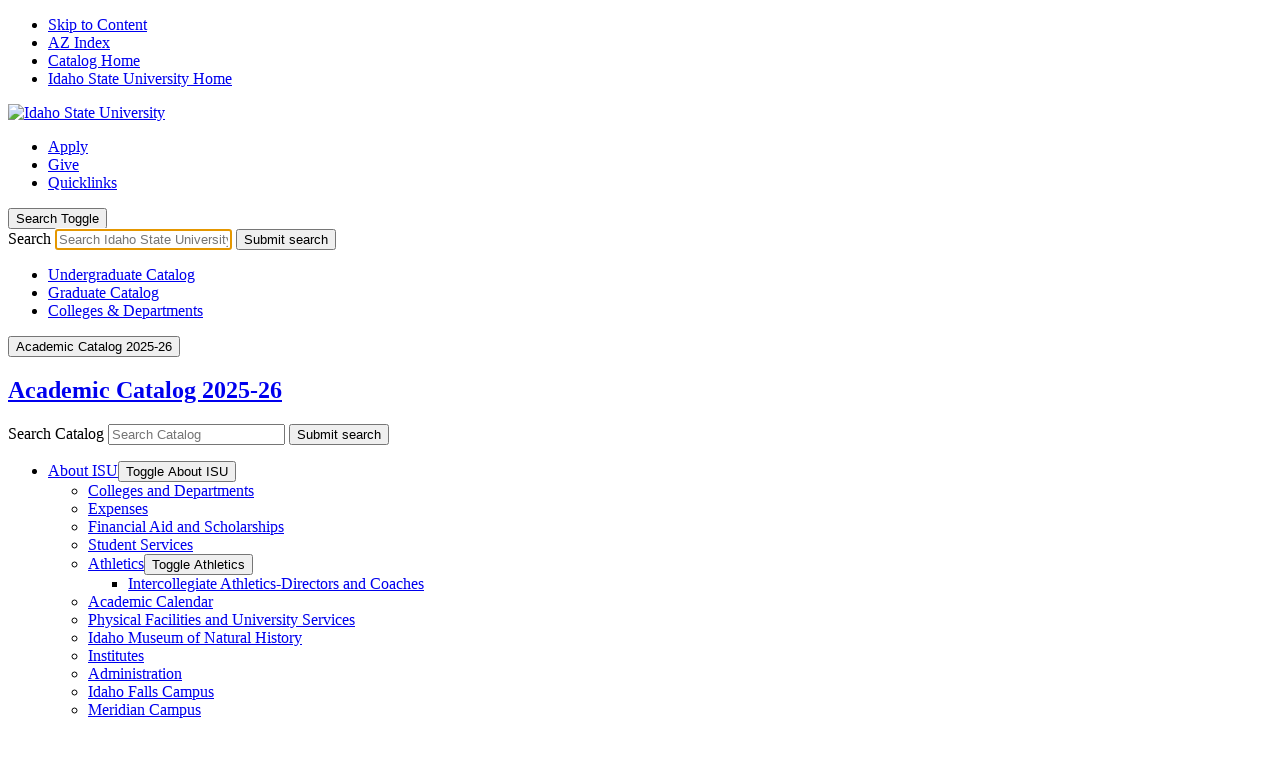

--- FILE ---
content_type: text/html; charset=UTF-8
request_url: https://coursecat.isu.edu/graduate/college-of-health/counseling/docphilosophycounseling/
body_size: 117237
content:


<!doctype html>
<html class="no-js" xml:lang="en" lang="en" dir="ltr">

<head>
<meta http-equiv="X-UA-Compatible" content="IE=Edge" />
<title>Doctor of Philosophy in Counselor Education and Counseling | Idaho State University Academic Catalog</title>
<meta http-equiv="Content-Type" content="text/html; charset=utf-8" />
<meta property="og:site_name" content="Idaho State University Academic Catalog" />
<link rel="search" type="application/opensearchdescription+xml"
			href="/search/opensearch.xml" title="Catalog" />
<meta name="viewport" content="width=device-width, initial-scale=1.0, minimum-scale=1.0" />
<link href="/favicon.ico" rel="shortcut icon" />
<link rel="stylesheet" type="text/css" href="/css/reset.css" />
<link rel="stylesheet" type="text/css" href="/fonts/font-awesome/font-awesome.min.css" />
<script src="https://kit.fontawesome.com/b80c34c89e.js" crossorigin="anonymous"></script>
<link href="https://fonts.googleapis.com/css?family=Roboto:400,400i,500,500i,700,700i" rel="stylesheet">
<link rel="stylesheet" type="text/css" href="/fonts/font-awesome/font-awesome.min.css" />
<link rel="stylesheet" type="text/css" href="/css/courseleaf.css?v=1753802990000" />
<link rel="stylesheet" type="text/css" href="/css/screen.css?v=1753802990000" media="screen" />
<link rel="stylesheet" type="text/css" href="/css/print.css?v=1753802990000" media="print" />
<script type="text/javascript" src="/js/jquery.js"></script>
<script type="text/javascript" src="/js/lfjs.js"></script>
<script type="text/javascript" src="/js/lfjs_any.js"></script>
<link rel="stylesheet" type="text/css" href="/js/lfjs.css?v=1753802992000" />
<script type="text/javascript" src="/js/courseleaf.js?v=1753802992000"></script>
<script type="text/javascript" src="/js/custom.js?v=1753802992000"></script>



</head>



<body class="">




<nav aria-label="Skip content menu" class="accessible">
	<div class="accessible-menu">
		<ul>
			<li><a href="#contentarea" rel="section">Skip to Content</a></li>
			<li><a href="/azindex/">AZ Index</a></li>
			<li><a href="/">Catalog Home</a></li>
			<li><a href="https://www.isu.edu/">Idaho State University Home</a></li>
		</ul>
	</div>
</nav>

<span id="top"></span>
<header id="header">
    <div class="bg">
        <div class="wrap">
            <div id="logo">
                <a href="https://www.isu.edu"><img src="/images/logo.png" alt="Idaho State University" /></a>
            </div>
            <div class="right-side">
                <ul>
                    <li><a href="https://www.isu.edu/apply/">Apply</a></li>
                    <li><a href="https://www.isu.edu/give/">Give</a></li>
                    <li><a href="https://www.isu.edu/siteindex/">Quicklinks</a></li>
                </ul>
                <button id="client-search-toggle" aria-expanded="false" data-toggle="#client-search-content" aria-controls="client-search-content">
                    <i class="fa fa-search" aria-hidden="true"></i>
                    <span class="sr-only">Search Toggle</span>
                </button>
            </div>
            
        </div>
    </div>
    <div id="client-search-content" class="search" aria-hidden="true">
        <form role="form" name="search" id="searchbox_017622041740386324724:9ygqcyufsao" method="get" action="https://www.isu.edu/search/">
            <label class="sr-only" for="gsearch">Search</label>
            <input type="text" id="gsearch" name="q" autofocus="" placeholder="Search Idaho State University">
            <button type="submit" class="btn border-left-0 border">
                <i class="fa fa-search" aria-hidden="true"></i>
                <span class="sr-only">Submit search</span>
            </button>
            
        </form>
    </div>
</header>
	<nav id="navigation" aria-label="Catalog Quick Links">
		<ul>
			<li><a href="/undergraduate/">Undergraduate Catalog</a></li>
			<li><a href="/graduate/">Graduate Catalog</a></li>
			<li><a href="/aboutisu/collegesanddepts/">Colleges &amp; Departments</a></li>
		</ul>
	</nav>
	
<div id="content-container">
   <div class="wrap">
      <div id="col-nav">
         <button id="sidebar-toggle" aria-expanded="false" data-toggle="#sidebar">
            <i class="fa fa-bars" aria-hidden="true"></i>
            <span>Academic Catalog 2025-26</span>
         </button>
         <aside id="sidebar">
            <div class="sidebar-item">
               <h2 id="edition" class="sidebar-header"><a href="/">Academic Catalog 2025-26</a></h2>
               <div class="search" id="cat-search">
                  <form action="/search/">
                     <label for="cat-search-term" class="sr-only">Search Catalog</label>
                     <input class="search-field" type="text" name="search" id="cat-search-term" placeholder="Search Catalog" id="cat-search-term" />
                     <button class="search-button" type="submit">
                        <i class="fa fa-search" aria-hidden="true"></i>
                        <span class="sr-only">Submit search</span>
                     </button>
<!--%?pagebasedir?% <input type="hidden" name="caturl" value="/graduate" /> -->
                  </form>
               </div>
            </div>
            <div class="sidebar-item">
               <nav id="cl-menu" aria-label="Primary" class="togglenav">

<ul class="nav levelzero" id="/">
<li class="isparent"><div class="toggle-wrap clearfix"><a href="/aboutisu/">About ISU</a><button onclick="toggleNav(this); return false;" class="arrow-wrap" aria-expanded="false"><span class="arrow">Toggle About ISU</span></button></div>
	<ul class="nav levelone" id="/aboutisu/">
	<li><a href="/aboutisu/collegesanddepts/">Colleges and Departments</a></li>
	<li><a href="/aboutisu/expenses/">Expenses</a></li>
	<li><a href="/aboutisu/financialaidandscholarships/">Financial Aid and Scholarships</a></li>
	<li><a href="/aboutisu/studentservices/">Student Services</a></li>
	<li class="isparent"><div class="toggle-wrap clearfix"><a href="/aboutisu/gobengals/">Athletics</a><button onclick="toggleNav(this); return false;" class="arrow-wrap" aria-expanded="false"><span class="arrow">Toggle Athletics</span></button></div>
		<ul class="nav leveltwo" id="/aboutisu/gobengals/">
		<li><a href="/aboutisu/gobengals/coaches/">Intercollegiate Athletics-&#8203;Directors and Coaches</a></li>
		</ul>
</li>
	<li><a href="/aboutisu/academiccalendar/">Academic Calendar</a></li>
	<li><a href="/aboutisu/facilities/">Physical Facilities and University Services</a></li>
	<li><a href="/aboutisu/imnh/">Idaho Museum of Natural History</a></li>
	<li><a href="/aboutisu/institutes/">Institutes</a></li>
	<li><a href="/aboutisu/administration/">Administration</a></li>
	<li><a href="/aboutisu/idahofalls/">Idaho Falls Campus</a></li>
	<li><a href="/aboutisu/meridiancampus/">Meridian Campus</a></li>
	<li><a href="/aboutisu/twinfalls/">Twin Falls Campus</a></li>
	<li><a href="/aboutisu/alumni/">Alumni Association</a></li>
	<li><a href="/aboutisu/cooperativeeducationprograms/">Cooperative Education Programs</a></li>
	<li><a href="/aboutisu/cewt/">Division of Continuing Education and Workforce Training</a></li>
	<li><a href="/aboutisu/idahoresidencyrequirements/">Idaho Residency Requirements</a></li>
	</ul>
</li>
<li><a href="/programsofstudy/">Programs of Study</a></li>
<li><a href="/aboutisu/collegesanddepts/">Colleges and Departments</a></li>
<li class="isparent"><div class="toggle-wrap clearfix"><a href="/undergraduate/">Undergraduate Catalog</a><button onclick="toggleNav(this); return false;" class="arrow-wrap" aria-expanded="false"><span class="arrow">Toggle Undergraduate Catalog</span></button></div>
	<ul class="nav levelone" id="/undergraduate/">
	<li><a href="/undergraduate/programs/">Undergraduate Programs</a></li>
	<li class="isparent"><div class="toggle-wrap clearfix"><a href="/undergraduate/allcourses/">All Courses</a><button onclick="toggleNav(this); return false;" class="arrow-wrap" aria-expanded="false"><span class="arrow">Toggle All Courses</span></button></div>
		<ul class="nav leveltwo" id="/undergraduate/allcourses/">
		<li><a href="/undergraduate/allcourses/acad/">Academic Skills Courses (ACAD)</a></li>
		<li><a href="/undergraduate/allcourses/acct/">Accounting (ACCT)</a></li>
		<li><a href="/undergraduate/allcourses/abpt/">Agricultural Business and Production Technology (ABPT)</a></li>
		<li><a href="/undergraduate/allcourses/airm/">Aircraft Maintenance Tech (AIRM)</a></li>
		<li><a href="/undergraduate/allcourses/anth/">Anthropology (ANTH)</a></li>
		<li><a href="/undergraduate/allcourses/arbc/">Arabic (ARBC)</a></li>
		<li><a href="/undergraduate/allcourses/art/">Art (ART)</a></li>
		<li><a href="/undergraduate/allcourses/acrr/">Auto Collision Repair (ACRR)</a></li>
		<li><a href="/undergraduate/allcourses/autm/">Automotive Tech (AUTM)</a></li>
		<li><a href="/undergraduate/allcourses/bfit/">Be Fit (BFIT)</a></li>
		<li><a href="/undergraduate/allcourses/psci/">Biomedical and Pharmaceutical Sciences (PSCI)</a></li>
		<li><a href="/undergraduate/allcourses/biol/">Biological Sci (BIOL)</a></li>
		<li><a href="/undergraduate/allcourses/bed/">Bus Educ (BED)</a></li>
		<li><a href="/undergraduate/allcourses/ba/">Business Administration (BA)</a></li>
		<li><a href="/undergraduate/allcourses/bt/">Business Technology (BT)</a></li>
		<li><a href="/undergraduate/allcourses/cte/">Career and Technical Education (CTE)</a></li>
		<li><a href="/undergraduate/allcourses/chem/">Chemistry (CHEM)</a></li>
		<li><a href="/undergraduate/allcourses/chld/">Child Development (CHLD)</a></li>
		<li><a href="/undergraduate/allcourses/chns/">Chinese (CHNS)</a></li>
		<li><a href="/undergraduate/allcourses/ce/">Civil Engineering (CE)</a></li>
		<li><a href="/undergraduate/allcourses/cet/">Civil Engr Tech (CET)</a></li>
		<li><a href="/undergraduate/allcourses/comm/">Comm and Rhetorical Studies (COMM)</a></li>
		<li><a href="/undergraduate/allcourses/cmp/">Comm, Media and Persuasion (CMP)</a></li>
		<li><a href="/undergraduate/allcourses/csd/">Comm Sciences and Disorders (CSD)</a></li>
		<li><a href="/undergraduate/allcourses/cph/">Community and Public Health (CPH)</a></li>
		<li><a href="/undergraduate/allcourses/cmlt/">Comparative Literatures (CMLT)</a></li>
		<li><a href="/undergraduate/allcourses/cadd/">Computer Aided Design (CADD)</a></li>
		<li><a href="/undergraduate/allcourses/cs/">Computer Science (CS)</a></li>
		<li><a href="/undergraduate/allcourses/mach/">Computerized Machining Tech (MACH)</a></li>
		<li><a href="/undergraduate/allcourses/cosm/">Cosmetology (COSM)</a></li>
		<li><a href="/undergraduate/allcourses/coun/">Counseling (COUN)</a></li>
		<li><a href="/undergraduate/allcourses/cybr/">Cybersecurity (CYBR)</a></li>
		<li><a href="/undergraduate/allcourses/danc/">Dance (DANC)</a></li>
		<li><a href="/undergraduate/allcourses/edhh/">Deaf/&#8203;Hard-&#8203;of-&#8203;Hearing Education (EDHH)</a></li>
		<li><a href="/undergraduate/allcourses/dent/">Dental Hygiene (DENT)</a></li>
		<li><a href="/undergraduate/allcourses/dms/">Diagnostic Medical Sonography (DMS)</a></li>
		<li><a href="/undergraduate/allcourses/desl/">Diesel/&#8203;Diesel Electric (DESL)</a></li>
		<li><a href="/undergraduate/allcourses/ntd/">Dietetics (NTD)</a></li>
		<li><a href="/undergraduate/allcourses/dhs/">Division of Health Sciences (DHS)</a></li>
		<li><a href="/undergraduate/allcourses/econ/">Economics (ECON)</a></li>
		<li><a href="/undergraduate/allcourses/educ/">Education (EDUC)</a></li>
		<li><a href="/undergraduate/allcourses/ece/">Electrical and Computer Engineering (ECE)</a></li>
		<li><a href="/undergraduate/allcourses/elap/">Electrical Apprenticeship (ELAP)</a></li>
		<li><a href="/undergraduate/allcourses/emgt/">Emergency Mgmt (EMGT)</a></li>
		<li><a href="/undergraduate/allcourses/ems/">Emergency Medical Services (EMS)</a></li>
		<li><a href="/undergraduate/allcourses/eset/">Energy Sys Engr Tech (ESET)</a></li>
		<li><a href="/undergraduate/allcourses/engl/">English (ENGL)</a></li>
		<li><a href="/undergraduate/allcourses/enve/">Env Engr (ENVE)</a></li>
		<li><a href="/undergraduate/allcourses/fcs/">Family and Consumer Sciences (FCS)</a></li>
		<li><a href="/undergraduate/allcourses/fin/">Finance (FIN)</a></li>
		<li><a href="/undergraduate/allcourses/fsa/">Fire Service Admin (FSA)</a></li>
		<li><a href="/undergraduate/allcourses/fren/">French (FREN)</a></li>
		<li><a href="/undergraduate/allcourses/gemt/">Geomatics Tech (GEMT)</a></li>
		<li><a href="/undergraduate/allcourses/geol/">Geosciences (GEOL)</a></li>
		<li><a href="/undergraduate/allcourses/germ/">German (GERM)</a></li>
		<li><a href="/undergraduate/allcourses/glbl/">Global Studies (GLBL)</a></li>
		<li><a href="/undergraduate/allcourses/hca/">Health Care Admin (HCA)</a></li>
		<li><a href="/undergraduate/allcourses/hi/">Health Informatics (HI)</a></li>
		<li><a href="/undergraduate/allcourses/hit/">Health Information Tech (HIT)</a></li>
		<li><a href="/undergraduate/allcourses/ho/">Health Occupations (HO)</a></li>
		<li><a href="/undergraduate/allcourses/hphy/">Health Physics (HPHY)</a></li>
		<li><a href="/undergraduate/allcourses/hist/">History (HIST)</a></li>
		<li><a href="/undergraduate/allcourses/hsem/">Homeland Security and Emergency Management (HSEM)</a></li>
		<li><a href="/undergraduate/allcourses/hpss/">Human Performance and Sport Studies (HPSS)</a></li>
		<li><a href="/undergraduate/allcourses/idep/">Idaho Dental Educ Prog (IDEP)</a></li>
		<li><a href="/undergraduate/allcourses/info/">Informatics and Comp Science (INFO)</a></li>
		<li><a href="/undergraduate/allcourses/its/">Information Tech Sys (ITS)</a></li>
		<li><a href="/undergraduate/allcourses/inst/">Instr and  Auto Engr Tech (INST)</a></li>
		<li><a href="/undergraduate/allcourses/japn/">Japanese (JAPN)</a></li>
		<li><a href="/undergraduate/allcourses/lang/">Languages and Literatures (LANG)</a></li>
		<li><a href="/undergraduate/allcourses/lawe/">Law Enforcement (LAWE)</a></li>
		<li><a href="/undergraduate/allcourses/llib/">Library/&#8203;Information/&#8203;Research (LLIB)</a></li>
		<li><a href="/undergraduate/allcourses/mgt/">Management (MGT)</a></li>
		<li><a href="/undergraduate/allcourses/mktg/">Marketing (MKTG)</a></li>
		<li><a href="/undergraduate/allcourses/math/">Mathematics (MATH)</a></li>
		<li><a href="/undergraduate/allcourses/me/">Mechanical Engr (ME)</a></li>
		<li><a href="/undergraduate/allcourses/ma/">Med Assisting (MA)</a></li>
		<li><a href="/undergraduate/allcourses/mls/">Medical Lab Science (MLS)</a></li>
		<li><a href="/undergraduate/allcourses/msl/">Military Sci and Leadership (MSL)</a></li>
		<li><a href="/undergraduate/allcourses/muse/">Museum (MUSE)</a></li>
		<li><a href="/undergraduate/allcourses/musc/">Music (MUSC)</a></li>
		<li><a href="/undergraduate/allcourses/musa/">Music: Applied Lessons (MUSA)</a></li>
		<li><a href="/undergraduate/allcourses/musi/">Music: General Education (MUSI)</a></li>
		<li><a href="/undergraduate/allcourses/musp/">Music:Performance (MUSP)</a></li>
		<li><a href="/undergraduate/allcourses/nse/">National Student Exchange (NSE)</a></li>
		<li><a href="/undergraduate/allcourses/ne/">Nuclear Engr (NE)</a></li>
		<li><a href="/undergraduate/allcourses/nurs/">Nursing (NURS)</a></li>
		<li><a href="/undergraduate/allcourses/ot/">Occupational Therapy (OT)</a></li>
		<li><a href="/undergraduate/allcourses/ota/">Occupational Therapy Assistant (OTA)</a></li>
		<li><a href="/undergraduate/allcourses/opt/">Optional Practice Training (OPT)</a></li>
		<li><a href="/undergraduate/allcourses/olp/">Organizational Learning and Performance (OLP)</a></li>
		<li><a href="/undergraduate/allcourses/para/">Paralegal Studies (PARA)</a></li>
		<li><a href="/undergraduate/allcourses/parm/">Paramedic Science (PARM)</a></li>
		<li><a href="/undergraduate/allcourses/phar/">Pharmacy (PHAR)</a></li>
		<li><a href="/undergraduate/allcourses/ppra/">Pharmacy Practice and Administrative Sciences (PPRA)</a></li>
		<li><a href="/undergraduate/allcourses/phtc/">Pharmacy Technician (PHTC)</a></li>
		<li><a href="/undergraduate/allcourses/phil/">Philosophy (PHIL)</a></li>
		<li><a href="/undergraduate/allcourses/pta/">Physical Therapist Assistant (PTA)</a></li>
		<li><a href="/undergraduate/allcourses/pas/">Physician Assistant (PAS)</a></li>
		<li><a href="/undergraduate/allcourses/phys/">Physics (PHYS)</a></li>
		<li><a href="/undergraduate/allcourses/plap/">Plumbing Apprenticeship (PLAP)</a></li>
		<li><a href="/undergraduate/allcourses/pols/">Political Sci (POLS)</a></li>
		<li><a href="/undergraduate/allcourses/pnur/">Practical Nursing (PNUR)</a></li>
		<li><a href="/undergraduate/allcourses/psyc/">Psychology (PSYC)</a></li>
		<li><a href="/undergraduate/allcourses/rs/">Radiographic Sci (RS)</a></li>
		<li><a href="/undergraduate/allcourses/adrn/">Registered Nursing (ADRN)</a></li>
		<li><a href="/undergraduate/allcourses/resp/">Respiratory Therapy (RESP)</a></li>
		<li><a href="/undergraduate/allcourses/rcet/">Robotics and Comm Sys Eng Tech (RCET)</a></li>
		<li><a href="/undergraduate/allcourses/russ/">Russian (RUSS)</a></li>
		<li><a href="/undergraduate/allcourses/scpy/">School Psychology (SCPY)</a></li>
		<li><a href="/undergraduate/allcourses/shos/">Shoshoni (SHOS)</a></li>
		<li><a href="/undergraduate/allcourses/smt/">Semiconductor Manufacturing Technology (SMT)</a></li>
		<li><a href="/undergraduate/allcourses/sowk/">Social Work (SOWK)</a></li>
		<li><a href="/undergraduate/allcourses/soc/">Sociology (SOC)</a></li>
		<li><a href="/undergraduate/allcourses/span/">Spanish (SPAN)</a></li>
		<li><a href="/undergraduate/allcourses/sped/">Special Educ (SPED)</a></li>
		<li><a href="/undergraduate/allcourses/stua/">Study Abroad (STUA)</a></li>
		<li><a href="/undergraduate/allcourses/tge/">Technical General Educ (TGE)</a></li>
		<li><a href="/undergraduate/allcourses/thea/">Theatre (THEA)</a></li>
		<li><a href="/undergraduate/allcourses/hons/">University Honors Prog (HONS)</a></li>
		<li><a href="/undergraduate/allcourses/weld/">Welding (WELD)</a></li>
		</ul>
</li>
	<li><a href="/undergraduate/undergraduateadmission/">Undergraduate Admissions</a></li>
	<li><a href="/undergraduate/internationaladmissions/">International Admissions</a></li>
	<li class="isparent"><div class="toggle-wrap clearfix"><a href="/undergraduate/academicinformation/">Academic Information</a><button onclick="toggleNav(this); return false;" class="arrow-wrap" aria-expanded="false"><span class="arrow">Toggle Academic Information</span></button></div>
		<ul class="nav leveltwo" id="/undergraduate/academicinformation/">
		<li><a href="/undergraduate/academicinformation/generaleducation/">General Education</a></li>
		<li><a href="/undergraduate/degreerequirements/">Degree Requirements</a></li>
		<li><a href="/undergraduate/academicinformation/individualizeddegreeprograms/">Individualized Degree Programs</a></li>
		<li><a href="/undergraduate/academicinformation/placementintoenglishandmathematicscourses/">Placement into English and Mathematics Courses</a></li>
		<li><a href="/undergraduate/academicinformation/advisingresources/">Advising Resources</a></li>
		<li><a href="/undergraduate/academicinformation/creditandgradingpolicies/">Credit and Grading Policies</a></li>
		<li><a href="/undergraduate/academic_integrity_and_dishonesty_policy/">Academic Integrity and Dishonesty Policy</a></li>
		<li><a href="/undergraduate/academicinformation/academicstanding/">Academic Standing</a></li>
		<li><a href="/undergraduate/academicinformation/nondegreeseekingstatus/">Non-&#8203;Degree Seeking Status</a></li>
		<li><a href="/undergraduate/academicinformation/coursepolicies/">Course Policies</a></li>
		<li><a href="/undergraduate/academicinformation/scholasticappealsanddismissals/">Scholastic Appeals and Dismissals</a></li>
		<li><a href="/undergraduate/academicinformation/petitionpolicies/">Petition Policies</a></li>
		<li><a href="/undergraduate/academicinformation/transfercreditpolicies/">Transfer Credit Policies</a></li>
		<li><a href="/undergraduate/academicinformation/withdrawalprocedures/">Withdrawal Procedures</a></li>
		<li><a href="/undergraduate/academicinformation/otherpolicies/">Other Policies</a></li>
		<li><a href="/undergraduate/academicinformation/registration/">Registration</a></li>
		<li><a href="/undergraduate/applyingtograduate/">Applying to Graduate</a></li>
		<li><a href="/undergraduate/academicinformation/academic-success-and-advancement/">Bengal Success Center</a></li>
		<li><a href="/undergraduate/academicinformation/universityhonors/">University Honors Program</a></li>
		<li><a href="/undergraduate/academicinformation/alternativecreditopportunities/">Alternative Credit Opportunities</a></li>
		</ul>
</li>
	<li class="isparent"><div class="toggle-wrap clearfix"><a href="/undergraduate/artsandletters/">College of Arts and Letters</a><button onclick="toggleNav(this); return false;" class="arrow-wrap" aria-expanded="false"><span class="arrow">Toggle College of Arts and Letters</span></button></div>
		<ul class="nav leveltwo" id="/undergraduate/artsandletters/">
		<li><a href="/undergraduate/artsandletters/programs/">College of Arts and Letters Programs</a></li>
		<li><a href="/undergraduate/artsandletters/anthropologyandlanguages/">Anthropology and Languages</a></li>
		<li><a href="/undergraduate/artsandletters/art/">Art</a></li>
		<li><a href="/undergraduate/artsandletters/communicationmediaandpersuasion/">Communication, Media, and Persuasion</a></li>
		<li><a href="/undergraduate/artsandletters/englishandphilosophy/">English and Philosophy</a></li>
		<li><a href="/undergraduate/artsandletters/globalstudies/">Global Studies</a></li>
		<li><a href="/undergraduate/artsandletters/history/">History</a></li>
		<li><a href="/undergraduate/artsandletters/idahomuseumofnaturalhistory/">Idaho Museum of Natural History</a></li>
		<li><a href="/undergraduate/artsandletters/militaryscience/">Military Science</a></li>
		<li><a href="/undergraduate/artsandletters/music/">Music</a></li>
		<li><a href="/undergraduate/artsandletters/theatre/">Theatre and Dance</a></li>
		<li><a href="/undergraduate/artsandletters/politicalscience/">Political Science</a></li>
		<li><a href="/undergraduate/artsandletters/psychology/">Psychology</a></li>
		<li><a href="/undergraduate/artsandletters/sociologysocialworkcriminology/">Sociology, Social Work, and Criminology</a></li>
		<li><a href="/undergraduate/artsandletters/university-studies/">University Studies</a></li>
		</ul>
</li>
	<li class="isparent"><div class="toggle-wrap clearfix"><a href="/undergraduate/business/">College of Business</a><button onclick="toggleNav(this); return false;" class="arrow-wrap" aria-expanded="false"><span class="arrow">Toggle College of Business</span></button></div>
		<ul class="nav leveltwo" id="/undergraduate/business/">
		<li><a href="/undergraduate/business/programs/">College of Business Programs</a></li>
		<li><a href="/undergraduate/business/accounting/">Accounting</a></li>
		<li><a href="/undergraduate/business/economics/">Economics</a></li>
		<li><a href="/undergraduate/business/finance/">Finance</a></li>
		<li><a href="/undergraduate/business/generalbusiness/">General Business</a></li>
		<li><a href="/undergraduate/business/healthcareadministration/">Healthcare Administration</a></li>
		<li><a href="/undergraduate/business/management/">Management</a></li>
		<li><a href="/undergraduate/business/marketing/">Marketing</a></li>
		</ul>
</li>
	<li class="isparent"><div class="toggle-wrap clearfix"><a href="/undergraduate/education/">College of Education</a><button onclick="toggleNav(this); return false;" class="arrow-wrap" aria-expanded="false"><span class="arrow">Toggle College of Education</span></button></div>
		<ul class="nav leveltwo" id="/undergraduate/education/">
		<li><a href="/undergraduate/education/programs/">College of Education Programs</a></li>
		<li><a href="/undergraduate/education/familyandconsumersciences/ba-blended-early-childhood-education/">Blended Early Childhood Education</a></li>
		<li><a href="/undergraduate/education/teachingandeducationalstudies/">Teaching and Educational Studies</a></li>
		<li><a href="/undergraduate/education/familyandconsumersciences/">Family and Consumer Sciences</a></li>
		<li><a href="/undergraduate/education/elementaryeducation/">Elementary Education </a></li>
		<li><a href="/undergraduate/education/secondaryeducation/">Secondary Education </a></li>
		<li><a href="/undergraduate/education/musiceducation/">Music Education</a></li>
		<li><a href="/undergraduate/education/specialeducation/">Special Education</a></li>
		<li><a href="/undergraduate/education/humanperformanceandsportstudies/">Human Performance and Sport Studies</a></li>
		<li><a href="/undergraduate/education/organizationallearningandperformance/">Organizational Learning and Performance</a></li>
		</ul>
</li>
	<li class="isparent"><div class="toggle-wrap clearfix"><a href="/undergraduate/divisionhealth/">Kasiska Division of Health Sciences</a><button onclick="toggleNav(this); return false;" class="arrow-wrap" aria-expanded="false"><span class="arrow">Toggle Kasiska Division of Health Sciences</span></button></div>
		<ul class="nav leveltwo" id="/undergraduate/divisionhealth/">
		<li class="isparent"><div class="toggle-wrap clearfix"><a href="/undergraduate/college-of-health/dental-sciences/">Dental Sciences</a><button onclick="toggleNav(this); return false;" class="arrow-wrap" aria-expanded="false"><span class="arrow">Toggle Dental Sciences</span></button></div>
			<ul class="nav levelthree" id="/undergraduate/college-of-health/dental-sciences/">
			<li><a href="/undergraduate/college-of-health/dental-sciences/faculty/">Dental Sciences Faculty</a></li>
			<li><a href="/undergraduate/college-of-health/dental-sciences/idaho-dental-education/">Idaho Dental Education Program</a></li>
			</ul>
</li>
		<li><a href="/undergraduate/divisionhealth/bachelorofscienceinhealthscience/">Health Science</a></li>
		<li><a href="/undergraduate/college-of-health/interdisciplinary-programs/">Interdisciplinary Programs</a></li>
		<li><a href="/undergraduate/divisionhealth/pre-health-advising/">Pre-&#8203;Health Professions Advising</a></li>
		</ul>
</li>
	<li class="isparent"><div class="toggle-wrap clearfix"><a href="/undergraduate/college-of-health/">College of Health</a><button onclick="toggleNav(this); return false;" class="arrow-wrap" aria-expanded="false"><span class="arrow">Toggle College of Health</span></button></div>
		<ul class="nav leveltwo" id="/undergraduate/college-of-health/">
		<li><a href="/undergraduate/college-of-health/programs/">College of Health Programs</a></li>
		<li class="isparent"><div class="toggle-wrap clearfix"><a href="/undergraduate/college-of-health/community-and-public-health/">Community and Public Health</a><button onclick="toggleNav(this); return false;" class="arrow-wrap" aria-expanded="false"><span class="arrow">Toggle Community and Public Health</span></button></div>
			<ul class="nav levelthree" id="/undergraduate/college-of-health/community-and-public-health/">
			<li><a href="/undergraduate/college-of-health/community-and-public-health/as-health-science/">A.S. Health Science</a></li>
			<li><a href="/undergraduate/college-of-health/community-and-public-health/addiction-studies-academic-certificate/">Academic Certificate, Addiction Studies</a></li>
			<li><a href="/undergraduate/college-of-health/community-and-public-health/community-health-worker-academic-certificate/">Academic Certificate, Community Health Worker</a></li>
			<li><a href="/undergraduate/college-of-health/community-and-public-health/accelerated-ba-bs-mhe-public-health-addiction-studies-conc/">Accelerated B.A. or B.S. Community and Public Health, Addiction Studies Concentration to MHE</a></li>
			<li><a href="/undergraduate/college-of-health/community-and-public-health/accelerated-ba-bs-mph-public-health-addiction-studies-conc/">Accelerated B.A. or B.S. Community and Public Health, Addiction Studies Concentration to MPH</a></li>
			<li><a href="/undergraduate/college-of-health/community-and-public-health/accelerated-ba-bs-mhe-public-health-community-health-conc/">Accelerated B.A. or B.S. Community and Public Health, Community Health Concentration to MHE</a></li>
			<li><a href="/undergraduate/college-of-health/community-and-public-health/accelerated-ba-bs-mph-public-health-community-health-conc/">Accelerated B.A. or B.S. Community and Public Health, Community Health Concentration to MPH </a></li>
			<li><a href="/undergraduate/college-of-health/community-and-public-health/ba-bs-public-health-addiction-studies-conc/">B.A. or B.S. Community and Public Health, Addiction Studies Concentration</a></li>
			<li><a href="/undergraduate/college-of-health/community-and-public-health/ba-bs-public-health-community-health-conc/">B.A. or B.S. Community and Public Health, Community Health Concentration</a></li>
			<li><a href="/undergraduate/college-of-health/community-and-public-health/ba-bs-public-health-school-health-concentration/">B.A. or B.S. Community and Public Health, School Health Concentration</a></li>
			<li><a href="/undergraduate/college-of-health/community-and-public-health/faculty/">Community and Public Health Faculty</a></li>
			<li><a href="/undergraduate/college-of-health/community-and-public-health/minor-public-health-non-teaching/">Non-&#8203;Teaching Minor in Community and Public Health</a></li>
			<li><a href="/undergraduate/college-of-health/community-and-public-health/minor-public-health-teaching/">Teaching Minor in Community and Public Health</a></li>
			</ul>
</li>
		<li class="isparent"><div class="toggle-wrap clearfix"><a href="/undergraduate/college-of-health/school-of-rehabilitation-and-communication-sciences/communication-sciences-and-disorders/">Communication Sciences and Disorders</a><button onclick="toggleNav(this); return false;" class="arrow-wrap" aria-expanded="false"><span class="arrow">Toggle Communication Sciences and Disorders</span></button></div>
			<ul class="nav levelthree" id="/undergraduate/college-of-health/school-of-rehabilitation-and-communication-sciences/communication-sciences-and-disorders/">
			</ul>
</li>
		<li class="isparent"><div class="toggle-wrap clearfix"><a href="/undergraduate/college-of-health/counseling/">Counseling</a><button onclick="toggleNav(this); return false;" class="arrow-wrap" aria-expanded="false"><span class="arrow">Toggle Counseling</span></button></div>
			<ul class="nav levelthree" id="/undergraduate/college-of-health/counseling/">
			</ul>
</li>
		<li class="isparent"><div class="toggle-wrap clearfix"><a href="/undergraduate/college-of-health/dental-hygiene/">Dental Hygiene</a><button onclick="toggleNav(this); return false;" class="arrow-wrap" aria-expanded="false"><span class="arrow">Toggle Dental Hygiene</span></button></div>
			<ul class="nav levelthree" id="/undergraduate/college-of-health/dental-hygiene/">
			</ul>
</li>
		<li class="isparent"><div class="toggle-wrap clearfix"><a href="/undergraduate/college-of-health/homeland-security-and-emergency-management/">Homeland Security and Emergency Management</a><button onclick="toggleNav(this); return false;" class="arrow-wrap" aria-expanded="false"><span class="arrow">Toggle Homeland Security and Emergency Management</span></button></div>
			<ul class="nav levelthree" id="/undergraduate/college-of-health/homeland-security-and-emergency-management/">
			</ul>
</li>
		<li class="isparent"><div class="toggle-wrap clearfix"><a href="/undergraduate/college-of-health/fire-service-administration/">Fire Services Administration</a><button onclick="toggleNav(this); return false;" class="arrow-wrap" aria-expanded="false"><span class="arrow">Toggle Fire Services Administration</span></button></div>
			<ul class="nav levelthree" id="/undergraduate/college-of-health/fire-service-administration/">
			</ul>
</li>
		<li class="isparent"><div class="toggle-wrap clearfix"><a href="/undergraduate/college-of-health/medical-lab-science/">Medical Lab Science</a><button onclick="toggleNav(this); return false;" class="arrow-wrap" aria-expanded="false"><span class="arrow">Toggle Medical Lab Science</span></button></div>
			<ul class="nav levelthree" id="/undergraduate/college-of-health/medical-lab-science/">
			</ul>
</li>
		<li class="isparent"><div class="toggle-wrap clearfix"><a href="/undergraduate/college-of-health/nutrition-and-dietetics/">Nutrition and Dietetics</a><button onclick="toggleNav(this); return false;" class="arrow-wrap" aria-expanded="false"><span class="arrow">Toggle Nutrition and Dietetics</span></button></div>
			<ul class="nav levelthree" id="/undergraduate/college-of-health/nutrition-and-dietetics/">
			</ul>
</li>
		<li class="isparent"><div class="toggle-wrap clearfix"><a href="/undergraduate/college-of-health/occupational-therapy/">Occupational Therapy</a><button onclick="toggleNav(this); return false;" class="arrow-wrap" aria-expanded="false"><span class="arrow">Toggle Occupational Therapy</span></button></div>
			<ul class="nav levelthree" id="/undergraduate/college-of-health/occupational-therapy/">
			<li><a href="/undergraduate/college-of-health/occupational-therapy/faculty/">Occupational Therapy  Faculty</a></li>
			</ul>
</li>
		<li class="isparent"><div class="toggle-wrap clearfix"><a href="/undergraduate/college-of-health/paramedic-science/">Paramedic Science</a><button onclick="toggleNav(this); return false;" class="arrow-wrap" aria-expanded="false"><span class="arrow">Toggle Paramedic Science</span></button></div>
			<ul class="nav levelthree" id="/undergraduate/college-of-health/paramedic-science/">
			</ul>
</li>
		<li class="isparent"><div class="toggle-wrap clearfix"><a href="/undergraduate/college-of-health/physician-assistant-studies/">Physician Assistant Studies</a><button onclick="toggleNav(this); return false;" class="arrow-wrap" aria-expanded="false"><span class="arrow">Toggle Physician Assistant Studies</span></button></div>
			<ul class="nav levelthree" id="/undergraduate/college-of-health/physician-assistant-studies/">
			</ul>
</li>
		<li><a href="/undergraduate/college-of-health/physical-therapy-athletic-training/faculty/">Physical Therapy and Athletic Training Faculty</a></li>
		<li class="isparent"><div class="toggle-wrap clearfix"><a href="/undergraduate/college-of-health/radiographic-sciences/">Radiographic Sciences</a><button onclick="toggleNav(this); return false;" class="arrow-wrap" aria-expanded="false"><span class="arrow">Toggle Radiographic Sciences</span></button></div>
			<ul class="nav levelthree" id="/undergraduate/college-of-health/radiographic-sciences/">
			</ul>
</li>
		<li class="isparent"><div class="toggle-wrap clearfix"><a href="/undergraduate/college-of-health/school-of-nursing/">School of Nursing</a><button onclick="toggleNav(this); return false;" class="arrow-wrap" aria-expanded="false"><span class="arrow">Toggle School of Nursing</span></button></div>
			<ul class="nav levelthree" id="/undergraduate/college-of-health/school-of-nursing/">
			</ul>
</li>
		</ul>
</li>
	<li class="isparent"><div class="toggle-wrap clearfix"><a href="/undergraduate/college-of-pharmacy/">College of Pharmacy</a><button onclick="toggleNav(this); return false;" class="arrow-wrap" aria-expanded="false"><span class="arrow">Toggle College of Pharmacy</span></button></div>
		<ul class="nav leveltwo" id="/undergraduate/college-of-pharmacy/">
		<li><a href="/undergraduate/college-of-pharmacy/doctor-of-pharmacy/">Doctor of Pharmacy</a></li>
		<li><a href="/undergraduate/college-of-pharmacy/doctor-of-pharmacy-and-mba/">Dual Doctor of Pharmacy and Master of Business Administration</a></li>
		<li><a href="/undergraduate/college-of-pharmacy/doctor-of-pharmacy-and-mph/">Dual Doctor of Pharmacy and Master of Public Health</a></li>
		<li><a href="/undergraduate/college-of-pharmacy/minor-pharmaceutical-sciences/">Minor in Pharmaceutical Sciences</a></li>
		</ul>
</li>
	<li class="isparent"><div class="toggle-wrap clearfix"><a href="/undergraduate/scienceengineering/">College of Science and Engineering</a><button onclick="toggleNav(this); return false;" class="arrow-wrap" aria-expanded="false"><span class="arrow">Toggle College of Science and Engineering</span></button></div>
		<ul class="nav leveltwo" id="/undergraduate/scienceengineering/">
		<li><a href="/undergraduate/scienceengineering/programs/">College of Science and Engineering Programs</a></li>
		<li><a href="/undergraduate/scienceengineering/biologicalsciences/">Biological Science</a></li>
		<li><a href="/undergraduate/scienceengineering/chemistry/">Chemistry</a></li>
		<li><a href="/undergraduate/scienceengineering/computerscience/">Computer Science</a></li>
		<li><a href="/undergraduate/scienceengineering/engineering/">Engineering</a></li>
		<li><a href="/undergraduate/scienceengineering/civilandenvironmentalengineering/">Civil and Environmental Engineering</a></li>
		<li><a href="/undergraduate/scienceengineering/electrical-and-computer-engineering/">Electrical and Computer Engineering</a></li>
		<li><a href="/undergraduate/scienceengineering/mechanicalengineering/">Mechanical and Measurement &amp;&#8203; Control Engineering</a></li>
		<li><a href="/undergraduate/scienceengineering/nuclear-engineering/">Nuclear Engineering</a></li>
		<li><a href="/undergraduate/scienceengineering/geosciences/">Geosciences</a></li>
		<li><a href="/undergraduate/scienceengineering/mathematics/">Mathematics and Statistics</a></li>
		<li><a href="/undergraduate/scienceengineering/physics/">Physics</a></li>
		</ul>
</li>
	<li class="isparent"><div class="toggle-wrap clearfix"><a href="/undergraduate/technology/">College of Technology</a><button onclick="toggleNav(this); return false;" class="arrow-wrap" aria-expanded="false"><span class="arrow">Toggle College of Technology</span></button></div>
		<ul class="nav leveltwo" id="/undergraduate/technology/">
		<li><a href="/undergraduate/technology/programs/">College of Technology Programs</a></li>
		<li><a href="/undergraduate/technology/bachelor-applied-science/">Bachelor of Applied Science</a></li>
		<li><a href="/undergraduate/technology/agriculturalbusinessandproduction/">Agricultural Business and Production Technology</a></li>
		<li><a href="/undergraduate/technology/aircraftmaintenancetechnology/">Aircraft Maintenance Technology</a></li>
		<li><a href="/undergraduate/technology/apprenticeships/">Apprenticeships</a></li>
		<li><a href="/undergraduate/technology/associatedegreeregisterednurse/">Associate Degree Registered Nursing</a></li>
		<li><a href="/undergraduate/technology/automotivecollisionrepairandrefinishing/">Automotive Collision Repair and Refinishing</a></li>
		<li><a href="/undergraduate/technology/automotivetechnology/">Automotive Technology</a></li>
		<li><a href="/undergraduate/technology/businesstechnology/">Business Technology</a></li>
		<li><a href="/undergraduate/technology/civilengineeringtechnology/">Civil Engineering Technology</a></li>
		<li><a href="/undergraduate/technology/computeraideddesigndraftingtechnology/">Computer Aided Design Drafting Technology</a></li>
		<li><a href="/undergraduate/technology/computerizedmachiningtechnology/">Computerized Machining Technology</a></li>
		<li><a href="/undergraduate/technology/cosmetology/">Cosmetology</a></li>
		<li><a href="/undergraduate/technology/dieselonsitepowergenerationtechnology/">Diesel/&#8203;On-&#8203;Site Power Generation Technology</a></li>
		<li><a href="/undergraduate/technology/earlychildhoodcareandeducation/">Early Childhood Care and Education</a></li>
		<li><a href="/undergraduate/technology/energysystemstechnologyandeducationcenter/">Energy Systems Technology and Education Center</a></li>
		<li><a href="/undergraduate/technology/healthinformationtechnology/">Health Information Technology</a></li>
		<li><a href="/undergraduate/technology/healthoccupations/">Health Occupations</a></li>
		<li><a href="/undergraduate/technology/informationtechnologysystems/">Information Technology Systems</a></li>
		<li><a href="/undergraduate/technology/lawenforcement/">Law Enforcement</a></li>
		<li><a href="/undergraduate/technology/medicalassisting/">Medical Assisting</a></li>
		<li><a href="/undergraduate/technology/occupational_therapy_assistant/">Occupational Therapy Assistant</a></li>
		<li><a href="/undergraduate/technology/paralegalstudies/">Paralegal Studies</a></li>
		<li><a href="/undergraduate/technology/pharmacytechnology/">Pharmacy Technology</a></li>
		<li><a href="/undergraduate/technology/physicaltherapistassistant/">Physical Therapist Assistant</a></li>
		<li><a href="/undergraduate/technology/practicalnursing/">Practical Nursing</a></li>
		<li><a href="/undergraduate/technology/respiratorytherapy/">Respiratory Therapy</a></li>
		<li><a href="/undergraduate/technology/roboticsandcommunicationsystemsengineeringtechnology/">Robotics and Communications Systems Engineering Technology</a></li>
		<li><a href="/undergraduate/technology/surveyingandgeomaticsengineeringtechnology/">Surveying and Geomatics Engineering Technology</a></li>
		<li><a href="/undergraduate/technology/welding/">Welding</a></li>
		<li><a href="/undergraduate/technology/adult-education/">Adult Education</a></li>
		<li><a href="/undergraduate/technology/centerfornewdirections/">Center for New Directions</a></li>
		<li><a href="/undergraduate/technology/cte_advanced_opportunities/">CTE Advanced Opportunities</a></li>
		<li><a href="/undergraduate/technology/cewt/">Division of Continuing Education and Workforce Training</a></li>
		<li><a href="/undergraduate/technology/technicalgeneraleducation/">General Education</a></li>
		<li><a href="/undergraduate/technology/start/">START</a></li>
		<li><a href="/undergraduate/technology/studentresourcecenter/">Student Resource Center</a></li>
		</ul>
</li>
	</ul>
</li>
<li class="active isparent"><div class="toggle-wrap clearfix"><a href="/graduate/">Graduate Catalog</a><button onclick="toggleNav(this); return false;" class="arrow-wrap open" aria-expanded="true"><span class="arrow open">Toggle Graduate Catalog</span></button></div>
	<ul class="nav levelone" id="/graduate/">
	<li><a href="/graduate/programs/">Graduate Programs</a></li>
	<li><a href="/graduate/graduateadmissions/">Graduate Admissions</a></li>
	<li class="isparent"><div class="toggle-wrap clearfix"><a href="/graduate/generalinfoandpolicies/">General Information and Policies</a><button onclick="toggleNav(this); return false;" class="arrow-wrap" aria-expanded="false"><span class="arrow">Toggle General Information and Policies</span></button></div>
		<ul class="nav leveltwo" id="/graduate/generalinfoandpolicies/">
		<li><a href="/graduate/generalinfoandpolicies/proceduresummary/">Dates, Deadlines, and Procedures</a></li>
		<li><a href="/graduate/generalinfoandpolicies/classificationsofdegreeseekinggraduatestudents/">Classifications of Degree-&#8203;Seeking Graduate Students</a></li>
		<li><a href="/graduate/generalinfoandpolicies/courselevelcreditsgrading/">Course Levels, Credits and Grading</a></li>
		<li><a href="/graduate/generalinfoandpolicies/credittransfer/">Transfer of Credits</a></li>
		<li><a href="/graduate/generalinfoandpolicies/residentcredits/">Residency Credits</a></li>
		<li><a href="/graduate/generalinfoandpolicies/advisorsandexaminingcttes/">Advisors and Examining Committees</a></li>
		<li><a href="/graduate/generalinfoandpolicies/programofstudy/">Program of Study, Candidacy, Application for a Degree</a></li>
		<li><a href="/graduate/generalinfoandpolicies/examinations/">Examinations</a></li>
		<li><a href="/graduate/generalinfoandpolicies/petitions/">Petitions</a></li>
		<li><a href="/graduate/generalinfoandpolicies/dropwithdrawal/">Drop or Withdrawal</a></li>
		<li><a href="/graduate/generalinfoandpolicies/appealsanddismissals/">Appeals and Dismissals</a></li>
		<li><a href="/graduate/generalinfoandpolicies/academicdishonesty/">Academic Dishonesty</a></li>
		<li><a href="/graduate/generalinfoandpolicies/classifiedproprietaryresearch/">Participation in Classified or Proprietary Research</a></li>
		<li><a href="/graduate/generalinfoandpolicies/interdisciplinarydegrees/">Interdisciplinary Degrees</a></li>
		<li><a href="/graduate/generalinfoandpolicies/financialsupport/">Financial Support</a></li>
		<li><a href="/graduate/generalinfoandpolicies/orau/">Oak Ridge Associated Universities</a></li>
		</ul>
</li>
	<li><a href="/graduate/expenses/">Graduate Expenses</a></li>
	<li class="isparent"><div class="toggle-wrap clearfix"><a href="/graduate/allcourses/">All Courses</a><button onclick="toggleNav(this); return false;" class="arrow-wrap" aria-expanded="false"><span class="arrow">Toggle All Courses</span></button></div>
		<ul class="nav leveltwo" id="/graduate/allcourses/">
		<li><a href="/graduate/allcourses/acct/">Accounting (ACCT)</a></li>
		<li><a href="/graduate/allcourses/anes/">Anesthesia (ANES)</a></li>
		<li><a href="/graduate/allcourses/anth/">Anthropology (ANTH)</a></li>
		<li><a href="/graduate/allcourses/art/">Art (ART)</a></li>
		<li><a href="/graduate/allcourses/at/">Athletic Training (AT)</a></li>
		<li><a href="/graduate/allcourses/psci/">BioMed and Pharmacy Sci (PSCI)</a></li>
		<li><a href="/graduate/allcourses/biol/">Biological Sci (BIOL)</a></li>
		<li><a href="/graduate/allcourses/cte/">Career and Technical Education (CTE)</a></li>
		<li><a href="/graduate/allcourses/chem/">Chemistry (CHEM)</a></li>
		<li><a href="/graduate/allcourses/ce/">Civil Engineering (CE)</a></li>
		<li><a href="/graduate/allcourses/rxpp/">Clinical Psychopharmacology (RXPP)</a></li>
		<li><a href="/graduate/allcourses/csd/">Comm Sciences and Disorders (CSD)</a></li>
		<li><a href="/graduate/allcourses/cmp/">Comm, Media, and Persuasion (CMP)</a></li>
		<li><a href="/graduate/allcourses/cmlt/">Comparative Literatures (CMLT)</a></li>
		<li><a href="/graduate/allcourses/cs/">Computer Science (CS)</a></li>
		<li><a href="/graduate/allcourses/coun/">Counseling (COUN)</a></li>
		<li><a href="/graduate/allcourses/edhh/">Deaf Education Grad Courses (EDHH)</a></li>
		<li><a href="/graduate/allcourses/dent/">Dental Hygiene (DENT)</a></li>
		<li><a href="/graduate/allcourses/ntd/">Dietetics (NTD)</a></li>
		<li><a href="/graduate/allcourses/dhs/">Division of Health Sciences (DHS)</a></li>
		<li><a href="/graduate/allcourses/econ/">Economics (ECON)</a></li>
		<li><a href="/graduate/allcourses/edla/">Educ Admin (EDLA)</a></li>
		<li><a href="/graduate/allcourses/edlp/">Educal Leadership (EDLP)</a></li>
		<li><a href="/graduate/allcourses/educ/">Education (EDUC)</a></li>
		<li><a href="/graduate/allcourses/engr/">Engineering (ENGR)</a></li>
		<li><a href="/graduate/allcourses/engl/">English (ENGL)</a></li>
		<li><a href="/graduate/allcourses/eas/">Engr and Applied Sci (EAS)</a></li>
		<li><a href="/graduate/allcourses/enve/">Env Engr (ENVE)</a></li>
		<li><a href="/graduate/allcourses/fin/">Finance (FIN)</a></li>
		<li><a href="/graduate/allcourses/gemt/">Geomatics Tech (GEMT)</a></li>
		<li><a href="/graduate/allcourses/geol/">Geosciences (GEOL)</a></li>
		<li><a href="/graduate/allcourses/grad/">Graduate School (GRAD)</a></li>
		<li><a href="/graduate/allcourses/hca/">Health Care Admin (HCA)</a></li>
		<li><a href="/graduate/allcourses/he/">Health Educ (HE)</a></li>
		<li><a href="/graduate/allcourses/hi/">Health Informatics (HI)</a></li>
		<li><a href="/graduate/allcourses/hphy/">Health Physics (HPHY)</a></li>
		<li><a href="/graduate/allcourses/edlc/">Higher Ed Comm Coll (EDLC)</a></li>
		<li><a href="/graduate/allcourses/edlh/">Higher Educ Admin (EDLH)</a></li>
		<li><a href="/graduate/allcourses/hist/">History (HIST)</a></li>
		<li><a href="/graduate/allcourses/hsem/">Homeland Security and Emergency Management (HSEM)</a></li>
		<li><a href="/graduate/allcourses/hpss/">Human Performance and Sport Studies (HPSS)</a></li>
		<li><a href="/graduate/allcourses/iagd/">ID Adv General Dentistry Prog (IAGD)</a></li>
		<li><a href="/graduate/allcourses/idep/">Idaho Dental Educ Prog (IDEP)</a></li>
		<li><a href="/graduate/allcourses/info/">Informatics (INFO)</a></li>
		<li><a href="/graduate/allcourses/edlt/">Instr Tech (EDLT)</a></li>
		<li><a href="/graduate/allcourses/lang/">Languages and Literatures (LANG)</a></li>
		<li><a href="/graduate/allcourses/mgt/">Management (MGT)</a></li>
		<li><a href="/graduate/allcourses/mktg/">Marketing (MKTG)</a></li>
		<li><a href="/graduate/allcourses/mba/">Master of Bus Admin (MBA)</a></li>
		<li><a href="/graduate/allcourses/mph/">Master of Public Health (MPH)</a></li>
		<li><a href="/graduate/allcourses/math/">Mathematics (MATH)</a></li>
		<li><a href="/graduate/allcourses/mce/">Measurement/&#8203;Control Engr (MCE)</a></li>
		<li><a href="/graduate/allcourses/me/">Mechanical Engr (ME)</a></li>
		<li><a href="/graduate/allcourses/mls/">Medical Lab Science (MLS)</a></li>
		<li><a href="/graduate/allcourses/muse/">Museum (MUSE)</a></li>
		<li><a href="/graduate/allcourses/ne/">Nuclear Engr (NE)</a></li>
		<li><a href="/graduate/allcourses/nsen/">Nuclear Sci and Engr (NSEN)</a></li>
		<li><a href="/graduate/allcourses/nurs/">Nursing (NURS)</a></li>
		<li><a href="/graduate/allcourses/ot/">Occupational Therapy (OT)</a></li>
		<li><a href="/graduate/allcourses/olp/">Org Learning and Performance (OLP)</a></li>
		<li><a href="/graduate/allcourses/phar/">Pharmacy (PHAR)</a></li>
		<li><a href="/graduate/allcourses/padm/">Pharmacy Admin (PADM)</a></li>
		<li><a href="/graduate/allcourses/ppra/">Pharmacy Practice (PPRA)</a></li>
		<li><a href="/graduate/allcourses/phil/">Philosophy (PHIL)</a></li>
		<li><a href="/graduate/allcourses/pe/">Physical Educ (PE)</a></li>
		<li><a href="/graduate/allcourses/ptot/">Physical/&#8203;Occupational Therapy (PTOT)</a></li>
		<li><a href="/graduate/allcourses/pt/">Physical Therapy (PT)</a></li>
		<li><a href="/graduate/allcourses/pas/">Physician Assistant (PAS)</a></li>
		<li><a href="/graduate/allcourses/phys/">Physics (PHYS)</a></li>
		<li><a href="/graduate/allcourses/pols/">Political Sci (POLS)</a></li>
		<li><a href="/graduate/allcourses/psyc/">Psychology (PSYC)</a></li>
		<li><a href="/graduate/allcourses/scpy/">School Psychology (SCPY)</a></li>
		<li><a href="/graduate/allcourses/sowk/">Social Work (SOWK)</a></li>
		<li><a href="/graduate/allcourses/soc/">Sociology (SOC)</a></li>
		<li><a href="/graduate/allcourses/span/">Spanish (SPAN)</a></li>
		<li><a href="/graduate/allcourses/sped/">Special Educ (SPED)</a></li>
		<li><a href="/graduate/allcourses/stua/">Study Abroad (STUA)</a></li>
		</ul>
</li>
	<li class="isparent"><div class="toggle-wrap clearfix"><a href="/graduate/artsandletters/">College of Arts and Letters</a><button onclick="toggleNav(this); return false;" class="arrow-wrap" aria-expanded="false"><span class="arrow">Toggle College of Arts and Letters</span></button></div>
		<ul class="nav leveltwo" id="/graduate/artsandletters/">
		<li class="isparent"><div class="toggle-wrap clearfix"><a href="/graduate/artsandletters/anthropologyandlanguages/">Anthropology and Languages</a><button onclick="toggleNav(this); return false;" class="arrow-wrap" aria-expanded="false"><span class="arrow">Toggle Anthropology and Languages</span></button></div>
			<ul class="nav levelthree" id="/graduate/artsandletters/anthropologyandlanguages/">
			<li><a href="/graduate/artsandletters/anthropologyandlanguages/maspanish/">Master of Arts in Spanish</a></li>
			<li><a href="/graduate/artsandletters/anthropologyandlanguages/maanthropology/">Master of Arts in Anthropology</a></li>
			<li><a href="/graduate/artsandletters/anthropologyandlanguages/msanthropology/">Master of Science in Anthropology</a></li>
			<li><a href="/graduate/artsandletters/anthropologyandlanguages/bamaspanish/">BA to MA in Spanish</a></li>
			<li><a href="/graduate/artsandletters/anthropologyandlanguages/certspanishhealthprofessions/">Certificate in Spanish for Health Professions</a></li>
			<li><a href="/graduate/artsandletters/anthropologyandlanguages/certmedanthropology/">Medical Anthropology Certificate </a></li>
			<li><a href="/graduate/artsandletters/anthropologyandlanguages/forensicsciencescert/">Forensic Sciences Certificate</a></li>
			</ul>
</li>
		<li class="isparent"><div class="toggle-wrap clearfix"><a href="/graduate/artsandletters/communicationmediaandpersuasion/">Communication, Media, and Persuasion</a><button onclick="toggleNav(this); return false;" class="arrow-wrap" aria-expanded="false"><span class="arrow">Toggle Communication, Media, and Persuasion</span></button></div>
			<ul class="nav levelthree" id="/graduate/artsandletters/communicationmediaandpersuasion/">
			<li><a href="/graduate/artsandletters/communicationmediaandpersuasion/macommunication/">Master of Arts in Communication</a></li>
			<li><a href="/graduate/artsandletters/communicationmediaandpersuasion/bama/">Accelerated Degree BA/&#8203;MA Communication, Media, and Persuasion</a></li>
			</ul>
</li>
		<li class="isparent"><div class="toggle-wrap clearfix"><a href="/graduate/artsandletters/englishandphilosophy/">English and Philosophy</a><button onclick="toggleNav(this); return false;" class="arrow-wrap" aria-expanded="false"><span class="arrow">Toggle English and Philosophy</span></button></div>
			<ul class="nav levelthree" id="/graduate/artsandletters/englishandphilosophy/">
			<li><a href="/graduate/artsandletters/englishandphilosophy/phdenglish/">Doctor of Philosophy in English and the Teaching of English</a></li>
			<li><a href="/graduate/artsandletters/englishandphilosophy/maenglish/">Master of Arts in English</a></li>
			<li><a href="/graduate/artsandletters/englishandphilosophy/bamaenglish/">BA/&#8203;MA in English Accelerated Program</a></li>
			<li><a href="/graduate/artsandletters/englishandphilosophy/certpublichumanities/">Public Humanities Certificate</a></li>
			<li><a href="/graduate/artsandletters/englishandphilosophy/biomedicalethicscert/">Biomedical Ethics Certificate</a></li>
			<li><a href="/graduate/artsandletters/englishandphilosophy/tesol/">TESOL Certificate</a></li>
			</ul>
</li>
		<li><a href="/graduate/artsandletters/languagesandliteratures/">Global Studies</a></li>
		<li class="isparent"><div class="toggle-wrap clearfix"><a href="/graduate/artsandletters/history/">History</a><button onclick="toggleNav(this); return false;" class="arrow-wrap" aria-expanded="false"><span class="arrow">Toggle History</span></button></div>
			<ul class="nav levelthree" id="/graduate/artsandletters/history/">
			<li><a href="/graduate/artsandletters/history/mahistory/">Master of Arts in History</a></li>
			<li><a href="/graduate/artsandletters/history/bamahistory/">B.A. to M.A. in History</a></li>
			<li><a href="/graduate/artsandletters/history/environmentalstudiescert/">Environmental Studies Certificate</a></li>
			</ul>
</li>
		<li><a href="/graduate/artsandletters/idahomuseumofnaturalhistory/">Idaho Museum of Natural History</a></li>
		<li class="isparent"><div class="toggle-wrap clearfix"><a href="/graduate/artsandletters/politicalscience/">Political Science</a><button onclick="toggleNav(this); return false;" class="arrow-wrap" aria-expanded="false"><span class="arrow">Toggle Political Science</span></button></div>
			<ul class="nav levelthree" id="/graduate/artsandletters/politicalscience/">
			<li><a href="/graduate/artsandletters/politicalscience/dapoliticalscience/">Doctor of Arts in Political Science</a></li>
			<li><a href="/graduate/artsandletters/politicalscience/mapoliticalscience/">Master of Arts in Political Science</a></li>
			<li><a href="/graduate/artsandletters/politicalscience/mpa/">Master of Public Administration</a></li>
			<li><a href="/graduate/artsandletters/politicalscience/acceleratedmpa/">Accelerated BA/&#8203;BS in Political Science to MPA</a></li>
			<li><a href="/graduate/artsandletters/politicalscience/acceleratedpolisci/">Accelerated BA/&#8203;MA in Political Science</a></li>
			</ul>
</li>
		<li class="isparent"><div class="toggle-wrap clearfix"><a href="/graduate/artsandletters/psychology/">Psychology</a><button onclick="toggleNav(this); return false;" class="arrow-wrap" aria-expanded="false"><span class="arrow">Toggle Psychology</span></button></div>
			<ul class="nav levelthree" id="/graduate/artsandletters/psychology/">
			<li><a href="/graduate/artsandletters/psychology/clinicalpsychology/">Doctor of Philosophy in Clinical Psychology</a></li>
			<li><a href="/graduate/artsandletters/psychology/phdexperimentalpsychology/">Doctor of Philosophy in Experimental Psychology</a></li>
			<li><a href="/graduate/artsandletters/psychology/mspsychology/">Master of Science in Psychology</a></li>
			</ul>
</li>
		<li class="isparent"><div class="toggle-wrap clearfix"><a href="/graduate/artsandletters/sociologysocialworkcriminology/">Sociology, Social Work and Criminology</a><button onclick="toggleNav(this); return false;" class="arrow-wrap" aria-expanded="false"><span class="arrow">Toggle Sociology, Social Work and Criminology</span></button></div>
			<ul class="nav levelthree" id="/graduate/artsandletters/sociologysocialworkcriminology/">
			<li><a href="/graduate/artsandletters/sociologysocialworkcriminology/msw/">Master of Social Work</a></li>
			</ul>
</li>
		</ul>
</li>
	<li class="isparent"><div class="toggle-wrap clearfix"><a href="/graduate/business/">College of Business</a><button onclick="toggleNav(this); return false;" class="arrow-wrap" aria-expanded="false"><span class="arrow">Toggle College of Business</span></button></div>
		<ul class="nav leveltwo" id="/graduate/business/">
		<li><a href="/graduate/business/ma/">Master of Accountancy</a></li>
		<li><a href="/graduate/business/mba/">Master of Business Administration</a></li>
		<li><a href="/graduate/business/mha/">Master of Healthcare Administration</a></li>
		<li><a href="/graduate/business/mbapharmd/">MBA/&#8203;PharmD</a></li>
		</ul>
</li>
	<li class="isparent"><div class="toggle-wrap clearfix"><a href="/graduate/education/">College of Education</a><button onclick="toggleNav(this); return false;" class="arrow-wrap" aria-expanded="false"><span class="arrow">Toggle College of Education</span></button></div>
		<ul class="nav leveltwo" id="/graduate/education/">
		<li class="isparent"><div class="toggle-wrap clearfix"><a href="/graduate/education/humanperformanceandsportstudies/">Human Performance and Sport Studies</a><button onclick="toggleNav(this); return false;" class="arrow-wrap" aria-expanded="false"><span class="arrow">Toggle Human Performance and Sport Studies</span></button></div>
			<ul class="nav levelthree" id="/graduate/education/humanperformanceandsportstudies/">
			<li><a href="/graduate/education/humanperformanceandsportstudies/mpeaa/">Master of Arts in Athletic Administration</a></li>
			</ul>
</li>
		<li class="isparent"><div class="toggle-wrap clearfix"><a href="/graduate/education/humanresourcedevelopment/">Organizational Learning and Performance</a><button onclick="toggleNav(this); return false;" class="arrow-wrap" aria-expanded="false"><span class="arrow">Toggle Organizational Learning and Performance</span></button></div>
			<ul class="nav levelthree" id="/graduate/education/humanresourcedevelopment/">
			<li><a href="/graduate/education/humanresourcedevelopment/phdinstructionaldesign/">Doctor of Philosophy in Instructional Design</a></li>
			<li><a href="/graduate/education/humanresourcedevelopment/meinstructionaldesigntechnology/">Master of Education in Instructional Design &amp;&#8203; Technology</a></li>
			<li><a href="/graduate/education/humanresourcedevelopment/mshrd/">Master of Science in Human Resource Development</a></li>
			<li><a href="/graduate/education/humanresourcedevelopment/olcert/">Organizational Leadership Certificate </a></li>
			<li><a href="/graduate/education/humanresourcedevelopment/ctecert/">Career and Technical Education (CTE) Certificate</a></li>
			<li><a href="/graduate/education/humanresourcedevelopment/hrdcert/">Human Resource Development (HRD) Certificate</a></li>
			<li><a href="/graduate/education/humanresourcedevelopment/instructionaldesigncert/">Instructional Design Certificate </a></li>
			<li><a href="/graduate/education/humanresourcedevelopment/multimediadesigncert/">Multimedia Design and Development Certificate</a></li>
			<li><a href="/graduate/education/humanresourcedevelopment/ote/">Online Teaching Endorsement</a></li>
			</ul>
</li>
		<li class="isparent"><div class="toggle-wrap clearfix"><a href="/graduate/education/schoolpsychologyandeducationalleadership/">School Psychology and Educational Leadership</a><button onclick="toggleNav(this); return false;" class="arrow-wrap" aria-expanded="false"><span class="arrow">Toggle School Psychology and Educational Leadership</span></button></div>
			<ul class="nav levelthree" id="/graduate/education/schoolpsychologyandeducationalleadership/">
			<li><a href="/graduate/education/schoolpsychologyandeducationalleadership/deducationalleadership/">Doctor of Education in Educational Leadership</a></li>
			<li><a href="/graduate/education/schoolpsychologyandeducationalleadership/edspecialistedadmin/">Educational Specialist in Education Administration</a></li>
			<li><a href="/graduate/education/schoolpsychologyandeducationalleadership/edsschoolpsychology/">Educational Specialist in School Psychology</a></li>
			<li><a href="/graduate/education/schoolpsychologyandeducationalleadership/medleadership/">Master of Education in Educational Leadership</a></li>
			<li><a href="/graduate/education/schoolpsychologyandeducationalleadership/meducadmin/">Master of Education in P-&#8203;12 Educational Administration</a></li>
			<li><a href="/graduate/education/schoolpsychologyandeducationalleadership/medathleticadmin/">Master of Education in P-&#8203;12 Educational Administration with Athletic Administration Emphasis</a></li>
			<li><a href="/graduate/education/schoolpsychologyandeducationalleadership/medschoolpsychologicalexaminer/">Master of Education in School Psychological Examiner</a></li>
			<li><a href="/graduate/education/schoolpsychologyandeducationalleadership/principalcert/">Idaho K-&#8203;12 Principal Endorsement Certificate (Post-&#8203;Graduation)</a></li>
			<li><a href="/graduate/education/schoolpsychologyandeducationalleadership/specialeddirectorcert/">Idaho Special Education Director Endorsement Certificate (Post-&#8203;Graduation)</a></li>
			</ul>
</li>
		<li class="isparent"><div class="toggle-wrap clearfix"><a href="/graduate/education/teachingandeducationalstudies/">Teaching and Educational Studies</a><button onclick="toggleNav(this); return false;" class="arrow-wrap" aria-expanded="false"><span class="arrow">Toggle Teaching and Educational Studies</span></button></div>
			<ul class="nav levelthree" id="/graduate/education/teachingandeducationalstudies/">
			<li><a href="/graduate/education/teachingandeducationalstudies/martteaching/">Master of Arts in Teaching</a></li>
			<li><a href="/graduate/education/teachingandeducationalstudies/medelemedu/">Master of Education in Elementary Education</a></li>
			<li><a href="/graduate/education/teachingandeducationalstudies/mek12teaching/">Master of Education in K-&#8203;12 Education /&#8203; Music</a></li>
			<li><a href="/graduate/education/teachingandeducationalstudies/medsecondaryedu/">Master of Education in Secondary Education</a></li>
			<li><a href="/graduate/education/teachingandeducationalstudies/mspecialeducation/">Master of Education in Special Education</a></li>
			<li><a href="/graduate/education/teachingandeducationalstudies/medliteracy/">Master of Education in Literacy</a></li>
			<li><a href="/graduate/education/teachingandeducationalstudies/msdeafstudies/">Master of Science in Deaf Education</a></li>
			<li><a href="/graduate/education/teachingandeducationalstudies/mathconsultingendorsement/">Mathematics Consulting Teacher Endorsement</a></li>
			<li><a href="/graduate/education/teachingandeducationalstudies/teacherleadershipcert/">Teacher Leadership Certificate</a></li>
			</ul>
</li>
		</ul>
</li>
	<li class="isparent"><div class="toggle-wrap clearfix"><a href="/graduate/scienceengineering/">College of Science and Engineering</a><button onclick="toggleNav(this); return false;" class="arrow-wrap" aria-expanded="false"><span class="arrow">Toggle College of Science and Engineering</span></button></div>
		<ul class="nav leveltwo" id="/graduate/scienceengineering/">
		<li class="isparent"><div class="toggle-wrap clearfix"><a href="/graduate/scienceengineering/biologicalsciences/">Biological Sciences</a><button onclick="toggleNav(this); return false;" class="arrow-wrap" aria-expanded="false"><span class="arrow">Toggle Biological Sciences</span></button></div>
			<ul class="nav levelthree" id="/graduate/scienceengineering/biologicalsciences/">
			<li><a href="/graduate/scienceengineering/biologicalsciences/phdbiology/">Doctor of Philosophy (Ph.D.) in Biology</a></li>
			<li><a href="/graduate/scienceengineering/biologicalsciences/phdmicrobiology/">Doctor of Philosophy (Ph.D.) in Microbiology</a></li>
			<li><a href="/graduate/scienceengineering/biologicalsciences/dabiology/">Doctor of Arts (D.A.) in Biology</a></li>
			<li><a href="/graduate/scienceengineering/biologicalsciences/msbiology/">Master of Science (M.S.) in Biology</a></li>
			<li><a href="/graduate/scienceengineering/biologicalsciences/msmicrobiology/">Master of Science (M.S.) in Microbiology</a></li>
			<li><a href="/graduate/scienceengineering/biologicalsciences/bstoms/">Accelerated B.S. to M.S. in Biology</a></li>
			</ul>
</li>
		<li class="isparent"><div class="toggle-wrap clearfix"><a href="/graduate/scienceengineering/chemistry/">Chemistry</a><button onclick="toggleNav(this); return false;" class="arrow-wrap" aria-expanded="false"><span class="arrow">Toggle Chemistry</span></button></div>
			<ul class="nav levelthree" id="/graduate/scienceengineering/chemistry/">
			<li><a href="/graduate/scienceengineering/chemistry/mschemistry/">Master of Science in Chemistry</a></li>
			<li><a href="/graduate/scienceengineering/chemistry/bsmschemistry/">Accelerated BS/&#8203;MS Program in Chemistry</a></li>
			</ul>
</li>
		<li class="isparent"><div class="toggle-wrap clearfix"><a href="/graduate/scienceengineering/civilandenvironmentalengineering/">Civil and Environmental Engineering</a><button onclick="toggleNav(this); return false;" class="arrow-wrap" aria-expanded="false"><span class="arrow">Toggle Civil and Environmental Engineering</span></button></div>
			<ul class="nav levelthree" id="/graduate/scienceengineering/civilandenvironmentalengineering/">
			<li><a href="/graduate/scienceengineering/civilandenvironmentalengineering/phdeascivilengineering/">Doctor of Philosophy in Engineering and Applied Science (CEE)</a></li>
			<li><a href="/graduate/scienceengineering/civilandenvironmentalengineering/mscivilengineering/">Master of Science in Civil Engineering</a></li>
			<li><a href="/graduate/scienceengineering/civilandenvironmentalengineering/environmentalengineering/">Master of Science in Environmental Engineering</a></li>
			<li><a href="/graduate/scienceengineering/civilandenvironmentalengineering/msenvironmentalscience/">Master of Science in Environmental Science and Management</a></li>
			<li><a href="/graduate/scienceengineering/civilandenvironmentalengineering/bsmsce/">Accelerated Degree BS/&#8203;MS in Civil Engineering</a></li>
			</ul>
</li>
		<li class="isparent navheader"><div class="toggle-wrap clearfix"><a href="/graduate/scienceengineering/computerscience/">Computer Science</a><button onclick="toggleNav(this); return false;" class="arrow-wrap" aria-expanded="false"><span class="arrow">Toggle Computer Science</span></button></div>
			<ul class="nav levelthree" id="/graduate/scienceengineering/computerscience/">
			<li><a href="/graduate/scienceengineering/computerscience/mscomputerscience/">Master of Science in Computer Science</a></li>
			<li><a href="/graduate/scienceengineering/computerscience/ceftsecurecyber/">Graduate Certificate in Secure Cyber Operations</a></li>
			<li><a href="/graduate/scienceengineering/computerscience/eascomputerscience/">Doctor of Philosophy in Engineering and Applied Science Computer Science Concentration </a></li>
			</ul>
</li>
		<li class="isparent"><div class="toggle-wrap clearfix"><a href="/graduate/scienceengineering/electrical-and-computer-engineering/">Electrical and Computer Engineering </a><button onclick="toggleNav(this); return false;" class="arrow-wrap" aria-expanded="false"><span class="arrow">Toggle Electrical and Computer Engineering </span></button></div>
			<ul class="nav levelthree" id="/graduate/scienceengineering/electrical-and-computer-engineering/">
			<li><a href="/graduate/scienceengineering/electrical-and-computer-engineering/eas/">Doctor of Philosophy in Engineering and Applied Science (ECE)</a></li>
			<li><a href="/graduate/scienceengineering/electrical-and-computer-engineering/msece/">Master of Science in Electrical and Computer Engineering</a></li>
			</ul>
</li>
		<li class="isparent"><div class="toggle-wrap clearfix"><a href="/graduate/scienceengineering/engineeringandappliedscience/">Engineering and Applied Science</a><button onclick="toggleNav(this); return false;" class="arrow-wrap" aria-expanded="false"><span class="arrow">Toggle Engineering and Applied Science</span></button></div>
			<ul class="nav levelthree" id="/graduate/scienceengineering/engineeringandappliedscience/">
			<li><a href="/graduate/scienceengineering/engineeringandappliedscience/dopengineeringandappliedscience/">Doctor of Philosophy in Engineering and Applied Science </a></li>
			</ul>
</li>
		<li class="isparent"><div class="toggle-wrap clearfix"><a href="/graduate/scienceengineering/geosciences/">Geosciences</a><button onclick="toggleNav(this); return false;" class="arrow-wrap" aria-expanded="false"><span class="arrow">Toggle Geosciences</span></button></div>
			<ul class="nav levelthree" id="/graduate/scienceengineering/geosciences/">
			<li><a href="/graduate/scienceengineering/geosciences/dageosciences/">Doctor of Philosophy in Geosciences</a></li>
			<li><a href="/graduate/scienceengineering/geosciences/msgeographicinfoscience/">Master of Science in Geographic Information Science</a></li>
			<li><a href="/graduate/scienceengineering/geosciences/msgeology/">Master of Science in Geology</a></li>
			<li><a href="/graduate/scienceengineering/geosciences/msgeologyenvironmentalemphasis/">Master of Science in Geology with Emphasis in Environmental Geoscience</a></li>
			<li><a href="/graduate/scienceengineering/geosciences/postbacgeotechcert/">GIS Graduate Certificate</a></li>
			</ul>
</li>
		<li class="isparent"><div class="toggle-wrap clearfix"><a href="/graduate/scienceengineering/mathematics/">Mathematics and Statistics</a><button onclick="toggleNav(this); return false;" class="arrow-wrap" aria-expanded="false"><span class="arrow">Toggle Mathematics and Statistics</span></button></div>
			<ul class="nav levelthree" id="/graduate/scienceengineering/mathematics/">
			<li><a href="/graduate/scienceengineering/mathematics/damath/">Doctor of Arts in Mathematics</a></li>
			<li><a href="/graduate/scienceengineering/mathematics/eas/">Doctor of Philosophy in Engineering and Applied Science (Math)</a></li>
			<li><a href="/graduate/scienceengineering/mathematics/msmath/">Master of Science in Mathematics</a></li>
			</ul>
</li>
		<li class="isparent"><div class="toggle-wrap clearfix"><a href="/graduate/scienceengineering/mechanicalengineering/">Mechanical and Measurement &amp;&#8203; Control Engineering</a><button onclick="toggleNav(this); return false;" class="arrow-wrap" aria-expanded="false"><span class="arrow">Toggle Mechanical and Measurement &amp;&#8203; Control Engineering</span></button></div>
			<ul class="nav levelthree" id="/graduate/scienceengineering/mechanicalengineering/">
			<li><a href="/graduate/scienceengineering/engineeringandappliedscience/dopengineeringandappliedscience/mecheng/eas/">Doctor of Philosophy in Engineering and Applied Science (MMCE)</a></li>
			<li><a href="/graduate/scienceengineering/electrical-and-computer-engineering/msmeasurementcontrol/">Master of Science in Measurement and Control Engineering</a></li>
			<li><a href="/graduate/scienceengineering/mechanicalengineering/msmechanicalengineering/">Master of Science in Mechanical Engineering</a></li>
			<li><a href="/graduate/scienceengineering/mechanicalengineering/bsmsme/">Accelerated BS/&#8203;MS Program in Mechanical Engineering</a></li>
			</ul>
</li>
		<li class="isparent"><div class="toggle-wrap clearfix"><a href="/graduate/scienceengineering/nuclearengineering/">Nuclear Engineering</a><button onclick="toggleNav(this); return false;" class="arrow-wrap" aria-expanded="false"><span class="arrow">Toggle Nuclear Engineering</span></button></div>
			<ul class="nav levelthree" id="/graduate/scienceengineering/nuclearengineering/">
			<li><a href="/graduate/scienceengineering/nuclearengineering/daphilosophynuclearscience/">Doctor of Philosophy in Nuclear Science and Engineering</a></li>
			<li><a href="/graduate/scienceengineering/nuclearengineering/mshealthphysics/">Master of Science in Health Physics</a></li>
			<li><a href="/graduate/scienceengineering/nuclearengineering/msnuclearscience/">Master of Science in Nuclear Science and Engineering</a></li>
			<li><a href="/graduate/scienceengineering/nuclearengineering/certsafeguardsecurity/">Nuclear Safeguards and Security Certificate </a></li>
			</ul>
</li>
		<li class="isparent"><div class="toggle-wrap clearfix"><a href="/graduate/scienceengineering/physics/">Physics</a><button onclick="toggleNav(this); return false;" class="arrow-wrap" aria-expanded="false"><span class="arrow">Toggle Physics</span></button></div>
			<ul class="nav levelthree" id="/graduate/scienceengineering/physics/">
			<li><a href="/graduate/scienceengineering/physics/daphilosophyappliedphysics/">Doctor of Philosophy in Applied Physics</a></li>
			<li><a href="/graduate/scienceengineering/physics/msscience/">Master of Science in Physics</a></li>
			</ul>
</li>
		</ul>
</li>
	<li class="active isparent"><div class="toggle-wrap clearfix"><a href="/graduate/college-of-health/">College of Health</a><button onclick="toggleNav(this); return false;" class="arrow-wrap open" aria-expanded="true"><span class="arrow open">Toggle College of Health</span></button></div>
		<ul class="nav leveltwo" id="/graduate/college-of-health/">
		<li class="isparent"><div class="toggle-wrap clearfix"><a href="/graduate/college-of-health/communicationsciencesanddisorders/">Communication Sciences and Disorders </a><button onclick="toggleNav(this); return false;" class="arrow-wrap" aria-expanded="false"><span class="arrow">Toggle Communication Sciences and Disorders </span></button></div>
			<ul class="nav levelthree" id="/graduate/college-of-health/communicationsciencesanddisorders/">
			<li><a href="/graduate/college-of-health/communicationsciencesanddisorders/aud/">Doctor of Audiology</a></li>
			<li><a href="/graduate/college-of-health/communicationsciencesanddisorders/slp/">Master of Speech Language Pathology</a></li>
			<li><a href="/graduate/college-of-health/communicationsciencesanddisorders/lslcertificate/">Listening and Spoken Language Specialization Certificate</a></li>
			</ul>
</li>
		<li class="isparent"><div class="toggle-wrap clearfix"><a href="/graduate/college-of-health/community-and-public-health/">Community and Public Health</a><button onclick="toggleNav(this); return false;" class="arrow-wrap" aria-expanded="false"><span class="arrow">Toggle Community and Public Health</span></button></div>
			<ul class="nav levelthree" id="/graduate/college-of-health/community-and-public-health/">
			<li><a href="/graduate/college-of-health/community-and-public-health/mhealtheduc/">Master of Health Education</a></li>
			<li><a href="/graduate/college-of-health/community-and-public-health/mpublichealth/">Master of Public Health</a></li>
			<li><a href="/graduate/college-of-health/community-and-public-health/mshealthinfo/">Master of Science in Health Informatics</a></li>
			<li><a href="/graduate/college-of-health/community-and-public-health/pharmd-mph/">Dual PharmD/&#8203;MPH</a></li>
			<li><a href="/graduate/college-of-health/community-and-public-health/bsmhe/">Accelerated BA or BS/&#8203;MHE</a></li>
			<li><a href="/graduate/college-of-health/community-and-public-health/bsmph/">Accelerated BA or BS/&#8203;MPH</a></li>
			<li><a href="/graduate/college-of-health/community-and-public-health/certpublichealth/">Certificate in Public Health</a></li>
			<li><a href="/graduate/college-of-health/community-and-public-health/certruralhealth/">Certificate in Rural Health</a></li>
			<li><a href="/graduate/college-of-health/community-and-public-health/addictionstudiescert/">Addiction Studies Certificate </a></li>
			</ul>
</li>
		<li class="active isparent"><div class="toggle-wrap clearfix"><a href="/graduate/college-of-health/counseling/">Counseling</a><button onclick="toggleNav(this); return false;" class="arrow-wrap open" aria-expanded="true"><span class="arrow open">Toggle Counseling</span></button></div>
			<ul class="nav levelthree" id="/graduate/college-of-health/counseling/">
			<li class="active self"><a href="/graduate/college-of-health/counseling/docphilosophycounseling/">Doctor of Philosophy in Counselor Education and Counseling</a></li>
			<li><a href="/graduate/college-of-health/counseling/educationalspecialist/">Educational Specialist Degree</a></li>
			<li><a href="/graduate/college-of-health/counseling/mcounseling/">Master of Counseling</a></li>
			<li><a href="/graduate/college-of-health/counseling/certanimalassistedtherapy/">Certificate in Animal Assisted Therapy in Counseling</a></li>
			</ul>
</li>
		<li class="isparent"><div class="toggle-wrap clearfix"><a href="/graduate/college-of-health/dentalhygiene/">Dental Hygiene</a><button onclick="toggleNav(this); return false;" class="arrow-wrap" aria-expanded="false"><span class="arrow">Toggle Dental Hygiene</span></button></div>
			<ul class="nav levelthree" id="/graduate/college-of-health/dentalhygiene/">
			<li><a href="/graduate/college-of-health/dentalhygiene/msdentalhygiene/">Master of Science Dental Hygiene</a></li>
			<li><a href="/graduate/college-of-health/dentalhygiene/bsmsdentalhygiene/"> Accelerated B.S. to M.S. &amp;&#8203; Accelerated A.A.S/&#8203;A.S to M.S.</a></li>
			</ul>
</li>
		<li class="isparent"><div class="toggle-wrap clearfix"><a href="/graduate/college-of-health/homeland-security-and-emergency-management/">Emergency Services</a><button onclick="toggleNav(this); return false;" class="arrow-wrap" aria-expanded="false"><span class="arrow">Toggle Emergency Services</span></button></div>
			<ul class="nav levelthree" id="/graduate/college-of-health/homeland-security-and-emergency-management/">
			<li><a href="/graduate/college-of-health/homeland-security-and-emergency-management/mshsem/">Master of Science in Homeland Security and Emergency Management</a></li>
			<li><a href="/graduate/college-of-health/homeland-security-and-emergency-management/bsmshsem/">B.S. to M.S. Homeland Security and Emergency Management </a></li>
			<li><a href="/graduate/college-of-health/homeland-security-and-emergency-management/cert/">Homeland Security and Emergency Management Certificate</a></li>
			</ul>
</li>
		<li><a href="/graduate/college-of-health/lifestyle-medicine-certificate/">Lifestyle Medicine Certificate</a></li>
		<li class="isparent"><div class="toggle-wrap clearfix"><a href="/graduate/college-of-health/medicallaboratoryscience/">Medical Laboratory Science</a><button onclick="toggleNav(this); return false;" class="arrow-wrap" aria-expanded="false"><span class="arrow">Toggle Medical Laboratory Science</span></button></div>
			<ul class="nav levelthree" id="/graduate/college-of-health/medicallaboratoryscience/">
			<li><a href="/graduate/college-of-health/medicallaboratoryscience/msmedlabscience/">Master of Science in Medical Laboratory Science</a></li>
			</ul>
</li>
		<li class="isparent"><div class="toggle-wrap clearfix"><a href="/graduate/college-of-health/nutritiondietetics/">Nutrition and Dietetics</a><button onclick="toggleNav(this); return false;" class="arrow-wrap" aria-expanded="false"><span class="arrow">Toggle Nutrition and Dietetics</span></button></div>
			<ul class="nav levelthree" id="/graduate/college-of-health/nutritiondietetics/">
			<li><a href="/graduate/college-of-health/nutritiondietetics/msnutrition/">Master of Science in Nutrition</a></li>
			<li><a href="/graduate/college-of-health/nutritiondietetics/msnutritiondietetic/">Master of Science in Nutrition/&#8203;Dietetic Internship</a></li>
			</ul>
</li>
		<li class="isparent"><div class="toggle-wrap clearfix"><a href="/graduate/college-of-health/mot/">Occupational Therapy</a><button onclick="toggleNav(this); return false;" class="arrow-wrap" aria-expanded="false"><span class="arrow">Toggle Occupational Therapy</span></button></div>
			<ul class="nav levelthree" id="/graduate/college-of-health/mot/">
			<li><a href="/graduate/college-of-health/occupational-therapy/">Master of Occupational Therapy</a></li>
			<li><a href="/graduate/college-of-health/mot/bshs/">Bachelor of Science in Health Science to Master of Occupational Therapy Accelerated Program</a></li>
			</ul>
</li>
		<li class="isparent"><div class="toggle-wrap clearfix"><a href="/graduate/college-of-health/physicianassistantstudies/">Physician Assistant Studies</a><button onclick="toggleNav(this); return false;" class="arrow-wrap" aria-expanded="false"><span class="arrow">Toggle Physician Assistant Studies</span></button></div>
			<ul class="nav levelthree" id="/graduate/college-of-health/physicianassistantstudies/">
			<li><a href="/graduate/college-of-health/physicianassistantstudies/mpas/">Master of Physician Assistant Studies</a></li>
			</ul>
</li>
		<li class="isparent"><div class="toggle-wrap clearfix"><a href="/graduate/college-of-health/physical-therapy-athletic-training/">Physical Therapy and Athletic Training</a><button onclick="toggleNav(this); return false;" class="arrow-wrap" aria-expanded="false"><span class="arrow">Toggle Physical Therapy and Athletic Training</span></button></div>
			<ul class="nav levelthree" id="/graduate/college-of-health/physical-therapy-athletic-training/">
			<li><a href="/graduate/college-of-health/physical-therapy-athletic-training/dpt/">Doctor of Physical Therapy</a></li>
			<li><a href="/graduate/college-of-health/physical-therapy-athletic-training/msat/">Master of Science in Athletic Training</a></li>
			<li><a href="/graduate/college-of-health/physical-therapy-athletic-training/msat-dpt/">MSAT/&#8203;DPT</a></li>
			<li><a href="/graduate/college-of-health/physical-therapy-athletic-training/acceleratedexercisescience/">Accelerated B.S. in Exercise Science to MSAT Degree</a></li>
			</ul>
</li>
		<li class="isparent"><div class="toggle-wrap clearfix"><a href="/graduate/college-of-health/rehabilitationandcommunicationsciences/">Rehabilitation and Health Sciences</a><button onclick="toggleNav(this); return false;" class="arrow-wrap" aria-expanded="false"><span class="arrow">Toggle Rehabilitation and Health Sciences</span></button></div>
			<ul class="nav levelthree" id="/graduate/college-of-health/rehabilitationandcommunicationsciences/">
			<li><a href="/graduate/college-of-health/rehabilitationandcommunicationsciences/phd/">Doctor of Philosophy in Rehabilitation and Health Sciences</a></li>
			</ul>
</li>
		<li class="isparent"><div class="toggle-wrap clearfix"><a href="/graduate/college-of-health/school-of-nursing/">School of Nursing</a><button onclick="toggleNav(this); return false;" class="arrow-wrap" aria-expanded="false"><span class="arrow">Toggle School of Nursing</span></button></div>
			<ul class="nav levelthree" id="/graduate/college-of-health/school-of-nursing/">
			<li><a href="/graduate/college-of-health/school-of-nursing/phdnursing/">Doctor of Philosophy in Nursing</a></li>
			<li><a href="/graduate/college-of-health/school-of-nursing/dnp/">Doctor of Nursing Practice</a></li>
			<li><a href="/graduate/college-of-health/school-of-nursing/dnap/">Doctor of Nurse Anesthesia Practice (DNAP)</a></li>
			<li><a href="/graduate/college-of-health/school-of-nursing/msnursing/">Master of Science in Nursing Education</a></li>
			<li><a href="/graduate/college-of-health/school-of-nursing/msnursing/fnp-pmhnp/">FNP to PMHNP Certificate</a></li>
			<li><a href="/graduate/college-of-health/graduate-nursing-education-certificate/">Nursing Education Certificate </a></li>
			</ul>
</li>
		</ul>
</li>
	<li class="isparent"><div class="toggle-wrap clearfix"><a href="/graduate/healthscience/">Kasiska Division of Health Sciences</a><button onclick="toggleNav(this); return false;" class="arrow-wrap" aria-expanded="false"><span class="arrow">Toggle Kasiska Division of Health Sciences</span></button></div>
		<ul class="nav leveltwo" id="/graduate/healthscience/">
		<li class="isparent"><div class="toggle-wrap clearfix"><a href="/graduate/healthscience/familymedicine/">Family Medicine Residency</a><button onclick="toggleNav(this); return false;" class="arrow-wrap" aria-expanded="false"><span class="arrow">Toggle Family Medicine Residency</span></button></div>
			<ul class="nav levelthree" id="/graduate/healthscience/familymedicine/">
			<li><a href="/graduate/healthscience/familymedicine/residency/">Family Medicine Residency Program</a></li>
			</ul>
</li>
		<li class="isparent"><div class="toggle-wrap clearfix"><a href="/graduate/healthscience/dentalsciences/">Dental Sciences</a><button onclick="toggleNav(this); return false;" class="arrow-wrap" aria-expanded="false"><span class="arrow">Toggle Dental Sciences</span></button></div>
			<ul class="nav levelthree" id="/graduate/healthscience/dentalsciences/">
			<li><a href="/graduate/healthscience/dentalsciences/idep/">Certificate in Idaho Dental Education Program (IDEP)</a></li>
			<li><a href="/graduate/healthscience/dentalsciences/idahoadvancedgeneraldentistry/">Idaho Advanced General Dentistry Residency Program</a></li>
			</ul>
</li>
		<li><a href="/graduate/healthscience/geriatriccert/">Interprofessional Geriatric Certificate</a></li>
		<li><a href="/graduate/healthscience/mindfulnesscert/">Mindfulness Certificate </a></li>
		</ul>
</li>
	<li class="isparent"><div class="toggle-wrap clearfix"><a href="/graduate/college-of-pharmacy/">College of Pharmacy</a><button onclick="toggleNav(this); return false;" class="arrow-wrap" aria-expanded="false"><span class="arrow">Toggle College of Pharmacy</span></button></div>
		<ul class="nav leveltwo" id="/graduate/college-of-pharmacy/">
		<li class="isparent"><div class="toggle-wrap clearfix"><a href="/graduate/college-of-pharmacy/bpsci/">Biomedical and Pharmaceutical Sciences</a><button onclick="toggleNav(this); return false;" class="arrow-wrap" aria-expanded="false"><span class="arrow">Toggle Biomedical and Pharmaceutical Sciences</span></button></div>
			<ul class="nav levelthree" id="/graduate/college-of-pharmacy/bpsci/">
			<li><a href="/graduate/college-of-pharmacy/bpsci/phd/">PhD in Pharmaceutical Sciences</a></li>
			<li><a href="/graduate/college-of-pharmacy/bpsci/ms/">MS Pharmaceutical Sciences</a></li>
			</ul>
</li>
		<li class="isparent"><div class="toggle-wrap clearfix"><a href="/graduate/college-of-pharmacy/cp/">Clinical Psychopharmacology</a><button onclick="toggleNav(this); return false;" class="arrow-wrap" aria-expanded="false"><span class="arrow">Toggle Clinical Psychopharmacology</span></button></div>
			<ul class="nav levelthree" id="/graduate/college-of-pharmacy/cp/">
			<li><a href="/graduate/college-of-pharmacy/cp/mscp/">MS Clinical Psychopharmacology</a></li>
			</ul>
</li>
		<li class="isparent"><div class="toggle-wrap clearfix"><a href="/graduate/college-of-pharmacy/ppasci/">Pharmacy Practice and Administrative Sciences</a><button onclick="toggleNav(this); return false;" class="arrow-wrap" aria-expanded="false"><span class="arrow">Toggle Pharmacy Practice and Administrative Sciences</span></button></div>
			<ul class="nav levelthree" id="/graduate/college-of-pharmacy/ppasci/">
			<li><a href="/graduate/college-of-pharmacy/pharmd-ms-phd/">Dual Pharm.D./&#8203;Graduate Programs</a></li>
			<li><a href="/graduate/business/mbapharmd/">MBA/&#8203;PharmD</a></li>
			</ul>
</li>
		</ul>
</li>
	<li><a href="/graduate/graduatefaculty/">Graduate Faculty</a></li>
	</ul>
</li>
<li><a href="/previouscatalogs/">Previous Catalogs</a></li>
</ul>
               </nav>
            </div>

            <button id="print-btn" href="#print-dialog" onclick="showPrintDialog(); return false;">
               <i class="fa fa-print" aria-hidden="true"></i> Print Options
            </button>
         </aside>
      </div> <!-- end col-nav -->
      <div id="col-content">
			<nav id="breadcrumb" aria-label="Breadcrumbs">
<ul><li><a href="/">Catalog&nbsp;Home</a><span class="crumbsep">›</span></li><li><a href="/graduate/">Graduate&nbsp;Catalog</a><span class="crumbsep">›</span></li><li><a href="/graduate/college-of-health/">College&nbsp;of&nbsp;Health</a><span class="crumbsep">›</span></li><li><a href="/graduate/college-of-health/counseling/">Counseling</a><span class="crumbsep">›</span></li><li><span class="active">Doctor of Philosophy in Counselor Education and Counseling</span></li></ul>
			</nav>

			<main id="contentarea">
				<h1 class="page-title">Doctor of Philosophy in Counselor Education and Counseling</h1>




<div id="textcontainer" class="page_content">

<p>The Doctor of Philosophy (Ph.D.) is the highest university award given in recognition of completion of academic preparation for professional practice in counseling. Candidates are provided primarily with courses and practicum/internship experiences that will be instrumental in assisting them to function more effectively as professional counselor educators, as counseling practitioners, and as researchers.</p>
<h3>Goals</h3>
<p>The Doctor of Philosophy (Ph.D.) in Counselor Education and Counseling is designed to prepare graduates for work in counselor education programs and doctoral level counselors for work in university counseling centers and other counseling sites. The major emphasis of this program is to prepare graduates for a career in university teaching, supervision, and research in counseling programs.</p>
<p>Counselor education and counseling students at Idaho State University will be:</p>
<ol>
	<li>Prepared to teach courses in counseling skills and counseling theories.</li>
	<li>Prepared to supervise counselors and counseling students via individual/triadic and group supervision across all counseling specialties (i.e., Clinical Mental Health Counseling; Clinical Rehabilitation Counseling; Marriage, Couple, and Family Counseling; Student Affairs Counseling; and School Counseling). </li>
	<li>Prepared to teach selected courses in one or more of the CACREP major areas.</li>
	<li>Prepared to teach selected courses in the general CACREP common core.</li>
	<li>Prepared to evaluate counselor education programs and counseling sites.</li>
	<li>Knowledgeable of professional issues in the field of counselor education and profession of counseling.</li>
	<li>Knowledgeable of ethical issues and practices in the field of counselor education and profession of counseling.</li>
	<li>Experienced in developing and conducting qualitative and quantitative research.</li>
	<li>Experienced in writing for professional publication.</li>
	<li>Experienced in the advisement and mentorship of master's level counseling students.</li>
	<li>Knowledgeable and skilled in providing advanced clinical counseling skills.</li>
	<li>Knowledgeable of the sociological manifestations of cultural diversity.</li>
</ol>
<h3>Admission Criteria</h3>
<p>The student must apply to and meet all criteria for admission to the Graduate School. In addition, persons applying for admission to the doctoral program in Counselor Education and Counseling must meet the following criteria for selection. Applicants must have:</p>
<ol>
	<li>a master's degree from a CACREP accredited program and be licensed as a counselor in Idaho or a state with comparable requirements OR a master's degree in counseling and be a Nationally Certified Counselor and apply for an Idaho Counseling License upon admission to the doctoral program OR a master's degree in counseling, one year of full time post-master's degree counseling experience, graduate coursework curriculum requirements in all of the CACREP common core areas, and be a Nationally Certified Counselor or Idaho Licensed Counselor (persons who do not meet these requirements may be considered for admission as Classified (w/PR) while removing deficiencies in coursework and/or credentials);</li>
	<li>a professional resume;</li>
	<li>a maximum one-page statement of post-doctoral career objectives;</li>
	<li>submitted three (3) letters of recommendation;</li>
	<li>completed the online Idaho State University Graduate School and Department of Counseling application; and</li>
	<li>completed an on-campus interview by the Department of Counseling Admissions Committee.</li>
</ol>
<p>The Admissions Committee will make the final decision regarding admission. This decision will be based on grade point and test score ranking, as well as on the committee's impression of the applicant's interpersonal style and compatibility of personality with the program's training philosophy and his or her writing sample.</p>
<h3>Selection Schedule for Doctoral Study</h3>
<p>To apply to Graduate School and the Department of Counseling, go to http://www.isu.edu/apply/ and click on Graduate Application. The application materials for the Ph.D. in Counselor Education and Counseling program must be submitted by <strong>December 1</strong> to be considered for admission for the following academic year.</p>
<p>Selection of applicants for on-campus (ISU-Pocatello) interviews will be announced by early January. Notification of successful applicants for admission and alternates will be announced by approximately late January. A maximum of 5-6 students are admitted to the program each year (ISU-Pocatello, 3; ISU-Meridian, 3). Classes begin in the Fall semester of each year.</p>
<h3><strong>Master's Degree Curriculum Review</strong></h3>
<p>Doctoral students who have earned their master’s degree from a 60 credit hour CACREP accredited program will be assumed to have entry-level knowledge in core and major course areas. Those not graduating from a 60 credit hour CACREP accredited program will have their transcripts evaluated by a faculty committee to determine knowledge base deficiencies. A remediation plan of study will be developed and approved by the faculty as necessary. This review will take place prior to the beginning of the first semester. The transcript review will verify content of the following course comparable to the CACREP Core Areas in one of the five (5) counseling specializations.</p>
<h4><strong>Specialization Areas</strong></h4>
<p>Each doctoral student must complete at least one of the CACREP specializations of our specialty programs: Clinical Mental Health Counseling; Marriage, Couple and Family Counseling; School Counseling; Student Affairs Counseling; and Clinical Rehabilitation Counseling. Upon completion of the CACREP specialization requirements, the Program Requirements Verification form must be signed by the student's committee chair.</p>
<p>Each specialization requires competence in the following:</p>
<ol>
	<li>Skills and Practices</li>
	<li>Supervision</li>
	<li>Teaching</li>
	<li>Knowledge</li>
</ol>
<p>The committee chair, in conjunction with the program coordinator for the specialization and/or other faculty members, directs the student’s study to achieve this competence. Students will develop a portfolio demonstrating competence in the specialization area. Aside from obtaining licensure, students may tailor all their teaching experiences to uniquely fit their interests and professional goals. Plans are primarily negotiated with the committee chair and in some cases may require approval from the coordinator for that specialization area with the major advisor and program (i.e., specialization) coordinator approval. Application for licensure as an LPC in Idaho should be submitted by the beginning of the second year.</p>
<h3>Admission to Candidacy</h3>
<p>Each student demonstrating an adequate foundation for doctoral study, based upon the selection criteria and the master’s degree curriculum review, may apply for degree candidacy. The application for candidacy will include:</p>
<ol>
	<li>A course of study designed to remove entry-level deficiencies as indicated by the master’s degree curriculum review;</li>
	<li>An approved plan for completion of specialization areas in both core and major areas; and</li>
	<li>An approved final program of study.</li>
</ol>
<p>After receiving the written approval of the committee chair and a second graduate faculty committee member from the department, the application may then be submitted to the department for approval and the appointment of a third departmental committee member. The fourth committee member can either be a Department of Counseling faculty member or a non-departmental graduate faculty selected from the Division of Health Sciences or the university at large. The fifth committee member is the Graduate Faculty Representative (GFR).</p>
<h3>Comprehensive Examination</h3>
<p>The comprehensive examination is five days in length and is scheduled the first week of February.</p>
<p><strong>Part One: Oral Exam Component</strong></p>
<p>An oral exam, lasting approximately 60 minutes, will be scheduled with the student and four faculty members. Questions posed by the faculty during the oral examination will serve to evaluate the student's knowledge of CACREP standards, including teaching, supervision, research, and leadership/advocacy. Students will not have access to the oral examination questions or content prior to the scheduled meeting.</p>
<p>Successful completion of the oral examination is based upon a vote of the faculty. A &quot;pass&quot; grade on the oral exam requires a pass vote of at least 75% of the faculty present for the exam.</p>
<p>If the student receives a &quot;conditional pass&quot; (a vote of passing by a majority of the faculty present for the exam, but less than 75%), the student will be provided a prompt for the written exam (developed by their Department doctoral committee) designed to remediate their knowledge of CACREP standards rather than one being focused on the student's scholarly agenda.</p>
<p>If the student fails the oral comprehensive examination (determined by a fail vote by the majority of faculty present for the exam), the student's Department doctoral committee will develop a PPP providing a formal remediation plan that could result in dismissal from the doctoral program if the PPP requirements are not fulfilled as stipulated.</p>
<p>Students are to have no interaction nor communication between themselves regarding the oral exam until the completion of the final person Friday afternoon. The integrity of the exam hinges on your ability to not discuss your oral exam experience until the day is complete for all students. Violation of this policy would indicate a serious core disposition violation related to your own professional integrity.</p>
<p><strong>Part Two: Written Exam Component</strong></p>
<p>Upon successful completion of the oral examination, the student will be approved to sit for the written component of the comprehensive examination.</p>
<p>For the written exam, students will receive one written prompt (developed by their Department doctoral committee) that will be used to guide the student's development of a conceptual counseling journal article. The written exam prompt will be provided to the student on a Friday afternoon and the final manuscript will be due the following Friday by 5 p.m. MST. Students may choose to work from home or may ask in advance for arrangements to work in a private location on campus during weekdays. Students will have full access to any scholarly materials they choose through the ISU libraries, the internet, hard copies/electronic copies of books, journal articles, and other reference materials as part of their own scholarly collection.</p>
<p>Students may not communicate with other doctoral students regarding their manuscript development, share resources, or seek feedback or editorial help from faculty, other students, or any other people or entities. The written exam is to be the student's own, solo-authored work.</p>
<p>Manuscripts must be formatted according to APA 7th edition (2019) style and be appropriate for submission to a peer-reviewed counseling journal. Manuscripts will be submitted in Moodle using <em>Turnitin</em> and students are advised to review the Department and University policies on plagiarism and academic dishonesty.</p>
<p>Upon submission of the written comprehensive examination, a faculty editorial board (comprised of two or more faculty, but not the student's doctoral advisor) will review the student's manuscript. Students will be notified of the results of the written exam within thirty days from the Friday due date of the exam.</p>
<p>If the student receives a &quot;pass&quot; on the written exam, the student will be required to address all suggestions made by the faculty editorial board. Students are strongly encouraged to submit their completed manuscript to a counseling related journal.</p>
<p>A student who receives a &quot;conditional pass&quot; on the written exam will be required to revise and resubmit their work to their Department doctoral committee within a one week period from notification of the results. If after the revise and resubmission process the student's work is considered incomplete or contains significant content, editing, or formatting concerns, the student's Department doctoral committee will develop a PPP providing a formal remediation plan that could result in dismissal from the doctoral program if the PPP requirements are not fulfilled as stipulated.</p>
<p>If the student receives a &quot;fail&quot; on the written exam, the student's Department doctoral committee will develop a PPP providing a formal remediation plan that could result in dismissal from the doctoral program if the PPP requirements are not fulfilled as stipulated.</p>
<p>Students will receive results of the examination no later than 30 days from the Friday submission date.</p>
<h3>Dissertation</h3>
<p>After the student is admitted to degree candidacy, the dissertation proposal and preliminary research that the candidate and first two committee members have agreed upon will be presented to the complete five-member committee for recommendations and approval. Following the approval of the proposal and the completion of the comprehensive examination, the candidate is authorized to proceed with the dissertation in preparation for a final oral examination defense. The final defense is open to any member of the graduate faculty directing a request through the Dean of the Graduate School and the chair of the committee.</p>
<h3>Residence</h3>
<p>Following the bachelor's degree, each applicant must complete the equivalent of ten semesters of graduate study including the master's degree and three semesters of doctoral internship. At least six of the semesters must be at the doctoral level<br/>
and four of these must be consecutive semesters (not including summer sessions) of full-time graduate study on campus. Students are strongly encouraged to attend all six of these semesters on a full-time basis.</p>
<h3>Continuous Enrollment</h3>
<p>Following admission to doctoral study, the student must register for course work, practicum, internship, independent study, or dissertation credit each semester until the completion of the degree.</p>
<table class="sc_courselist">
<caption class="hidden noscript">Course List</caption>
<colgroup>
<col class="codecol"/>
<col class="titlecol"/>
<col align="char" char="." class="hourscol"/>
</colgroup>
<thead>
<tr class="hidden noscript">
<th scope="col">Code</th>
<th scope="col">Title</th>
<th scope="col" class="hourscol">Credits</th>
</tr>
</thead>
<tbody>
<tr class="even areaheader  firstrow"><td colspan="2"><span class="courselistcomment areaheader ">Required Courses</span></td><td class="hourscol"></td></tr>
<tr class="odd"><td class="codecol"><a href="/search/?P=COUN%207683" title="COUN 7683" class="bubblelink code" onclick="return showCourse(this, 'COUN 7683');">COUN 7683</a></td><td>Leadership and Advocacy in Counselor Education</td><td class="hourscol">2</td></tr>
<tr class="even"><td class="codecol"><a href="/search/?P=COUN%207701" title="COUN 7701" class="bubblelink code" onclick="return showCourse(this, 'COUN 7701');">COUN 7701</a></td><td>Introduction to Quantitative Research Design</td><td class="hourscol">2</td></tr>
<tr class="odd"><td class="codecol"><a href="/search/?P=COUN%207702" title="COUN 7702" class="bubblelink code" onclick="return showCourse(this, 'COUN 7702');">COUN 7702</a></td><td>Advanced Quantitative Research Design</td><td class="hourscol">2</td></tr>
<tr class="even"><td class="codecol"><a href="/search/?P=COUN%207703" title="COUN 7703" class="bubblelink code" onclick="return showCourse(this, 'COUN 7703');">COUN 7703</a></td><td>Qualitative Research</td><td class="hourscol">2</td></tr>
<tr class="odd"><td class="codecol"><a href="/search/?P=COUN%207704" title="COUN 7704" class="bubblelink code" onclick="return showCourse(this, 'COUN 7704');">COUN 7704</a></td><td>Qualitative Methodology and Analysis</td><td class="hourscol">2</td></tr>
<tr class="even"><td class="codecol"><a href="/search/?P=COUN%207705" title="COUN 7705" class="bubblelink code" onclick="return showCourse(this, 'COUN 7705');">COUN 7705</a></td><td>Instructional Theory for Counselor Educators</td><td class="hourscol">4</td></tr>
<tr class="odd"><td class="codecol"><a href="/search/?P=COUN%207710" title="COUN 7710" class="bubblelink code" onclick="return showCourse(this, 'COUN 7710');">COUN 7710</a></td><td>Practicum in College Teaching</td><td class="hourscol">2</td></tr>
<tr class="even"><td class="codecol"><a href="/search/?P=COUN%207712" title="COUN 7712" class="bubblelink code" onclick="return showCourse(this, 'COUN 7712');">COUN 7712</a></td><td>Advanced Psychological Testing and Assessment</td><td class="hourscol">2</td></tr>
<tr class="odd"><td class="codecol"><a href="/search/?P=COUN%207724" title="COUN 7724" class="bubblelink code" onclick="return showCourse(this, 'COUN 7724');">COUN 7724</a></td><td>Advanced Diversity Issues</td><td class="hourscol">3</td></tr>
<tr class="even"><td class="codecol"><a href="/search/?P=COUN%207727" title="COUN 7727" class="bubblelink code" onclick="return showCourse(this, 'COUN 7727');">COUN 7727</a></td><td>Advanced Theories of Counseling</td><td class="hourscol">3</td></tr>
<tr class="odd"><td class="codecol"><a href="/search/?P=COUN%207774" title="COUN 7774" class="bubblelink code" onclick="return showCourse(this, 'COUN 7774');">COUN 7774</a></td><td>Advanced Group Procedures</td><td class="hourscol">3</td></tr>
<tr class="even"><td class="codecol"><a href="/search/?P=COUN%207790" title="COUN 7790" class="bubblelink code" onclick="return showCourse(this, 'COUN 7790');">COUN 7790</a></td><td>Supervision in Counselor Education</td><td class="hourscol">3</td></tr>
<tr class="odd"><td class="codecol"><a href="/search/?P=COUN%208800" title="COUN 8800" class="bubblelink code" onclick="return showCourse(this, 'COUN 8800');">COUN 8800</a></td><td>Research and Professional Issues</td><td class="hourscol">2</td></tr>
<tr class="even"><td class="codecol"><a href="/search/?P=COUN%208801" title="COUN 8801" class="bubblelink code" onclick="return showCourse(this, 'COUN 8801');">COUN 8801</a></td><td>Doctoral Career Development</td><td class="hourscol">1</td></tr>
<tr class="odd"><td class="codecol"><a href="/search/?P=COUN%208802" title="COUN 8802" class="bubblelink code" onclick="return showCourse(this, 'COUN 8802');">COUN 8802</a></td><td>Scholarship in Counselor Education</td><td class="hourscol">2</td></tr>
<tr class="even"><td class="codecol"><a href="/search/?P=COUN%208848" title="COUN 8848" class="bubblelink code" onclick="return showCourse(this, 'COUN 8848');">COUN 8848</a></td><td>Doctoral Counseling Internship</td><td class="hourscol">2</td></tr>
<tr class="odd"><td class="codecol"><a href="/search/?P=COUN%208848L" title="COUN 8848L" class="bubblelink code" onclick="return showCourse(this, 'COUN 8848L');">COUN 8848L</a></td><td>Doctoral Counseling Internship Lab</td><td class="hourscol">0</td></tr>
<tr class="even"><td class="codecol"><a href="/search/?P=COUN%208849" title="COUN 8849" class="bubblelink code" onclick="return showCourse(this, 'COUN 8849');">COUN 8849</a></td><td>Doctoral Internship</td><td class="hourscol">1-18</td></tr>
<tr class="odd"><td class="codecol"><a href="/search/?P=COUN%208849L" title="COUN 8849L" class="bubblelink code" onclick="return showCourse(this, 'COUN 8849L');">COUN 8849L</a></td><td>Doctoral Internship Lab</td><td class="hourscol">0</td></tr>
<tr class="even"><td class="codecol"><a href="/search/?P=COUN%208850" title="COUN 8850" class="bubblelink code" onclick="return showCourse(this, 'COUN 8850');">COUN 8850</a></td><td>Dissertation</td><td class="hourscol">1-12</td></tr>
<tr class="odd areaheader "><td colspan="2"><span class="courselistcomment areaheader ">Suggested Electives</span></td><td class="hourscol"></td></tr>
<tr class="even lastrow"><td class="codecol"><a href="/search/?P=COUN%207758" title="COUN 7758" class="bubblelink code" onclick="return showCourse(this, 'COUN 7758');">COUN 7758</a></td><td>Independent Problems</td><td class="hourscol">1-4</td></tr>
</tbody>
</table>
</div><!--end #textcontainer -->



         </main>
      </div> <!-- end col-content -->
   </div>
</div><!-- end content-container -->

<footer id="footer">
    <div class="wrap wrap-links">
			<div class="fSect">
			
            <h2>Colleges and Schools</h2>
			<ul>
				<li><a href="https://www.isu.edu/cal/">Arts and Letters</a></li>
				<li><a href="https://www.isu.edu/cob/">Business</a></li>
				<li><a href="https://www.isu.edu/education/">Education</a></li>
				<li><a href="https://www.isu.edu/graduate/">Graduate School</a></li>
				<li><a href="https://www.isu.edu/coh/">College of Health</a></li>
				<li><a href="https://www.isu.edu/nursing/">Nursing</a></li>
				<li><a href="https://www.isu.edu/sopa/">Performing Arts</a></li>
				<li><a href="https://www.isu.edu/pharmacy/">Pharmacy</a></li>
				<li><a href="https://www.isu.edu/cse/">Science and Engineering</a></li>
				<li><a href="https://www.isu.edu/tech/">Technology</a></li>
			</ul>
			
            </div> <!-- / fSect -->
			<div class="fSect">
			
				<h2>Resources</h2>
				<ul>
					<li><a href="https://www.isu.edu/siteindex/">A-Z Index</a></li>
					<li><a href="https://isu.bncollege.com/">Bookstore</a></li>
					<li><a href="https://www.isu.edu/maps/">Campus Map</a></li>
					<li><a href="https://www.isu.edu/directory/">Directory</a></li>
					<li><a href="https://www.isu.edu/google/">Email</a></li>
					<li><a href="https://www.isu.edu/calendar/">Events</a></li>
					<li><a href="https://www.isu.edu/library/">Library</a></li>
					<li><a href="https://elearn.isu.edu">Moodle</a></li>
					<li><a href="https://www.isu.edu/myisu/">MyISU</a></li>
					<li><a href="https://www.isu.edu/news/">News</a></li>
				</ul>
			
            </div> <!-- / fSect -->
			<div class="fSect">
			
				<h2>Services</h2>
				<ul>
					<li><a href="https://www.isu.edu/career/">Career Center</a></li>
					<li><a href="https://www.isu.edu/health/">Health Services</a></li>
					<li><a href="https://www.isu.edu/parking/">Parking</a></li>
					<li><a href="https://www.isu.edu/publicsafety/">Public Safety</a></li>
				</ul>
				
				<h2>Administration</h2>
				<ul>
					<li><a href="https://www.isu.edu/administration/">Overview</a></li>
					<li><a href="https://www.isu.edu/president/">President</a></li>
					<li><a href="https://www.isu.edu/academicaffairs/">Academic Affairs</a></li>
					<li><a href="https://isubengals.com/">Athletics</a></li>
					<li><a href="https://www.isu.edu/financeadmin/">Division of Finance</a></li>
					<li><a href="https://www.isu.edu/studentaffairs/">Student Affairs</a></li>
					<li><a href="https://www.isu.edu/research/">Research</a></li>
				</ul>
				
            </div> <!-- / fSect -->
			<div class="fSect">
			
				<h2>Locations</h2>
				<ul>
					<li><a href="https://www.isu.edu/meridian/">Meridian</a></li>
					<li><a href="https://www.isu.edu/idahofalls/">Idaho Falls</a></li>
					<li><a href="https://www.isu.edu/twinfalls/">Twin Falls</a></li>
					<li><a href="https://www.isu.edu/eisu/">eISU Online</a></li>
				</ul>
				
				<h2>Help</h2>
				<ul>
					<li><a href="https://www.isu.edu/siteindex/">A-Z Index</a></li>
					<li><a href="https://www.isu.edu/search/">Search isu.edu</a></li>
					<li><a href="https://www.isu.edu/contact/">Contact ISU</a></li>
					<li><a href="tel:2082824636">(208) 282-4636</a></li>
				</ul>
				
            </div> <!-- / fSect -->
    </div><!-- wrap -->
 
    <div class="base">
        <div class="wrap">
			<div class="fSect">
                <h2>IDAHO STATE UNIVERSITY</h2>
                <p>(208) 282-4636
                    <br>921 South 8th Avenue <span aria-hidden="true">|</span> Pocatello, Idaho, 83209</p>
            </div> <!-- / fSect -->
			<div class="fSect"><img src="/images/ISU-Bengal-stroke2.png" alt="Bengal logo"></div>
			<div class="fSect">
			   <div class="socials">
<ul>
    <li><a href="https://www.facebook.com/idahostateu" class="icoFacebook" title="ISU Facebook"
            aria-label="ISU Facebook" target="_blank"><i class="fa-brands fa-facebook-f"></i></a></li>
    <li><a href="https://twitter.com/idahostateu" class="icoTwitter" title="ISU Twitter"
            aria-label="ISU Twitter" target="_blank"><i class="fa-brands fa-x-twitter"></i></a></li>
    <li><a href="https://instagram.com/idahostateu/" class="icoInstagram" title="ISU Instagram"
            aria-label="ISU Instagram" target="_blank"><i class="fa-brands fa-instagram"></i></a></li>
    <li><a href="https://www.youtube.com/user/idahostateu" class="icoYoutube"
            title="ISU Youtube" aria-label="ISU Youtube" target="_blank"><i class="fa-brands fa-youtube"></i></a></li>
    <li><a href="https://www.snapchat.com/add/idahostateu" class="icoSnapchat"
            title="ISU Snapchat" aria-label="ISU Snapchat" target="_blank"><i class="fa-brands fa-snapchat"></i></a>
    </li>
    <li><a href="https://www.youvisit.com/tour/isu/141129?yv=1" target="_blank"><img
                class="icoYouvisit" alt="YouVisit"
                src="/images/youvisit2.png"></a></li>
</ul>
    </div>
			</div> <!-- / fSect -->
        </div>
    </div><!-- wrap -->
	<div class="wrap btm">
			<div class="fSect">
                <ul>
                    <li><a href="https://www.isu.edu/ogc/general-data-protection-regulation-gdpr/privacy-statement/">Privacy</a></li>
                    <li><a href="https://www.isu.edu/disabilityservices/">Accessibility</a></li>
                    <li><a href="https://www.isu.edu/policy/">Policies</a></li>
                    <li>&copy; 2025-26 Idaho State University</li>
                </ul>
            </div> <!-- / fSect -->
	</div><!-- wrap -->
    <a href="#header" id="totop" class="show">
		<img src="/images/up-arrow.png" alt="Back to top">
	</a>
</footer>

<div id="print-dialog" aria-labelledby="dialog-title" class="screen" role="dialog">
   <div class="print-header">
      <button onclick="hidePrintDialog(); return false;" aria-controls="#print-dialog">
         <span class="sr-only">Close this window</span>
      </button>
      <h2 id="dialog-title">Print Options</h2>
   </div>
   <div class="print-body">
      <ul>
         <li>
            <i class="fa fa-print" aria-hidden="true"></i> <a class="option-name" href="#"  role="button" onclick="hidePrintDialog();window.print();return false">Print this page</a>
         </li>

<li><i class="fa fa-file-pdf-o" aria-hidden="true"></i> <a class="option-name" href="/graduate/college-of-health/counseling/docphilosophycounseling/docphilosophycounseling.pdf" role="button">Download Page (PDF)</a></li><li><i class="fa fa-file-pdf-o" aria-hidden="true"></i> <a class="option-name" href="/pdf/2025-26 Idaho State University Undergraduate Catalog.pdf" target="_blank">Download Undergraduate Catalog</a><p class="option-desc">A PDF of the 2025-2026 Undergraduate Catalog.</p></li><li><i class="fa fa-file-pdf-o" aria-hidden="true"></i> <a class="option-name" href="/pdf/2025-26 Idaho State University Graduate Catalog.pdf" target="_blank">Download Graduate Catalog</a><p class="option-desc">A PDF of the 2025-2026 Graduate Catalog.</p></li>      </ul>
   </div>
</div>

</body>
</html>
